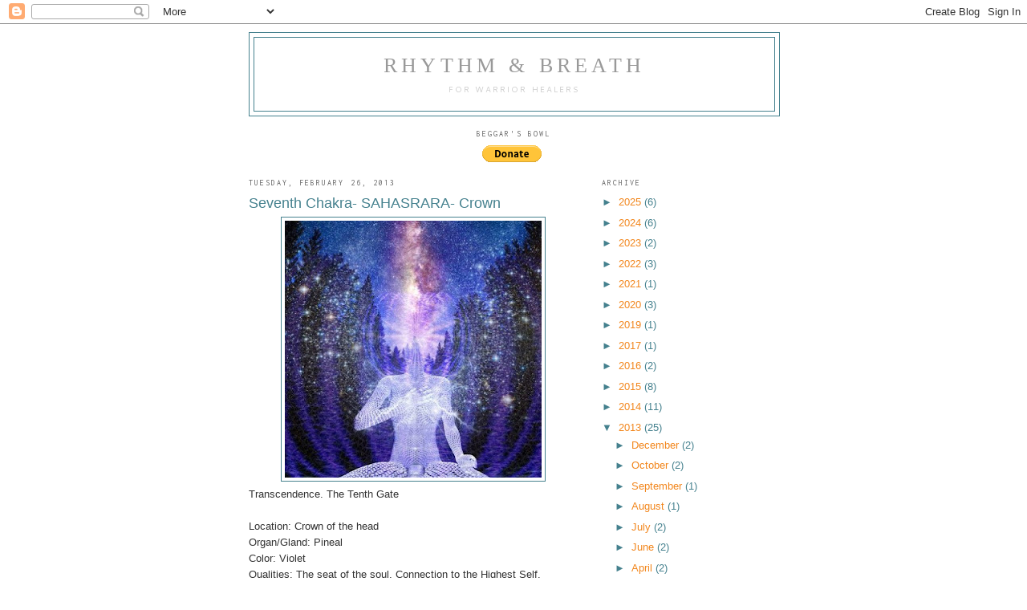

--- FILE ---
content_type: text/html; charset=UTF-8
request_url: http://www.rhythmandbreath.org/2013/02/
body_size: 16500
content:
<!DOCTYPE html>
<html dir='ltr'>
<head>
<link href='https://www.blogger.com/static/v1/widgets/2944754296-widget_css_bundle.css' rel='stylesheet' type='text/css'/>
<meta content='text/html; charset=UTF-8' http-equiv='Content-Type'/>
<meta content='blogger' name='generator'/>
<link href='http://www.rhythmandbreath.org/favicon.ico' rel='icon' type='image/x-icon'/>
<link href='http://www.rhythmandbreath.org/2013/02/' rel='canonical'/>
<link rel="alternate" type="application/atom+xml" title="RHYTHM &amp; BREATH - Atom" href="http://www.rhythmandbreath.org/feeds/posts/default" />
<link rel="alternate" type="application/rss+xml" title="RHYTHM &amp; BREATH - RSS" href="http://www.rhythmandbreath.org/feeds/posts/default?alt=rss" />
<link rel="service.post" type="application/atom+xml" title="RHYTHM &amp; BREATH - Atom" href="https://www.blogger.com/feeds/1892705497940421653/posts/default" />
<!--Can't find substitution for tag [blog.ieCssRetrofitLinks]-->
<meta content='http://www.rhythmandbreath.org/2013/02/' property='og:url'/>
<meta content='RHYTHM &amp; BREATH' property='og:title'/>
<meta content='for warrior healers' property='og:description'/>
<title>RHYTHM &amp; BREATH: February 2013</title>
<style type='text/css'>@font-face{font-family:'Cantarell';font-style:normal;font-weight:400;font-display:swap;src:url(//fonts.gstatic.com/s/cantarell/v18/B50NF7ZDq37KMUvlO015gqJrPqySLbYf.woff2)format('woff2');unicode-range:U+0100-02BA,U+02BD-02C5,U+02C7-02CC,U+02CE-02D7,U+02DD-02FF,U+0304,U+0308,U+0329,U+1D00-1DBF,U+1E00-1E9F,U+1EF2-1EFF,U+2020,U+20A0-20AB,U+20AD-20C0,U+2113,U+2C60-2C7F,U+A720-A7FF;}@font-face{font-family:'Cantarell';font-style:normal;font-weight:400;font-display:swap;src:url(//fonts.gstatic.com/s/cantarell/v18/B50NF7ZDq37KMUvlO015jKJrPqySLQ.woff2)format('woff2');unicode-range:U+0000-00FF,U+0131,U+0152-0153,U+02BB-02BC,U+02C6,U+02DA,U+02DC,U+0304,U+0308,U+0329,U+2000-206F,U+20AC,U+2122,U+2191,U+2193,U+2212,U+2215,U+FEFF,U+FFFD;}@font-face{font-family:'Inconsolata';font-style:normal;font-weight:400;font-stretch:100%;font-display:swap;src:url(//fonts.gstatic.com/s/inconsolata/v37/QldgNThLqRwH-OJ1UHjlKENVzkWGVkL3GZQmAwLYxYWI2qfdm7Lpp4U8WRL2l3WdycuJDETf.woff2)format('woff2');unicode-range:U+0102-0103,U+0110-0111,U+0128-0129,U+0168-0169,U+01A0-01A1,U+01AF-01B0,U+0300-0301,U+0303-0304,U+0308-0309,U+0323,U+0329,U+1EA0-1EF9,U+20AB;}@font-face{font-family:'Inconsolata';font-style:normal;font-weight:400;font-stretch:100%;font-display:swap;src:url(//fonts.gstatic.com/s/inconsolata/v37/QldgNThLqRwH-OJ1UHjlKENVzkWGVkL3GZQmAwLYxYWI2qfdm7Lpp4U8WRP2l3WdycuJDETf.woff2)format('woff2');unicode-range:U+0100-02BA,U+02BD-02C5,U+02C7-02CC,U+02CE-02D7,U+02DD-02FF,U+0304,U+0308,U+0329,U+1D00-1DBF,U+1E00-1E9F,U+1EF2-1EFF,U+2020,U+20A0-20AB,U+20AD-20C0,U+2113,U+2C60-2C7F,U+A720-A7FF;}@font-face{font-family:'Inconsolata';font-style:normal;font-weight:400;font-stretch:100%;font-display:swap;src:url(//fonts.gstatic.com/s/inconsolata/v37/QldgNThLqRwH-OJ1UHjlKENVzkWGVkL3GZQmAwLYxYWI2qfdm7Lpp4U8WR32l3WdycuJDA.woff2)format('woff2');unicode-range:U+0000-00FF,U+0131,U+0152-0153,U+02BB-02BC,U+02C6,U+02DA,U+02DC,U+0304,U+0308,U+0329,U+2000-206F,U+20AC,U+2122,U+2191,U+2193,U+2212,U+2215,U+FEFF,U+FFFD;}</style>
<style id='page-skin-1' type='text/css'><!--
/*
-----------------------------------------------
Blogger Template Style
Name:     Minima
Date:     26 Feb 2004
Updated by: Blogger Team
----------------------------------------------- */
/* Use this with templates/template-twocol.html */
body {
background:#ffffff;
margin:0;
color:#333333;
font:x-small Georgia Serif;
font-size/* */:/**/small;
font-size: /**/small;
text-align: center;
}
a:link {
color:#f2871e;
text-decoration:none;
}
a:visited {
color:#f2bc88;
text-decoration:none;
}
a:hover {
color:#45818e;
text-decoration:underline;
}
a img {
border-width:0;
}
/* Header
-----------------------------------------------
*/
#header-wrapper {
width:660px;
margin:0 auto 10px;
border:1px solid #45818e;
}
#header-inner {
background-position: center;
margin-left: auto;
margin-right: auto;
}
#header {
margin: 5px;
border: 1px solid #45818e;
text-align: center;
color:#999999;
}
#header h1 {
margin:5px 5px 0;
padding:15px 20px .25em;
line-height:1.2em;
text-transform:uppercase;
letter-spacing:.2em;
font: normal normal 200% Georgia, Serif;
}
#header a {
color:#999999;
text-decoration:none;
}
#header a:hover {
color:#999999;
}
#header .description {
margin:0 5px 5px;
padding:0 20px 15px;
max-width:700px;
text-transform:uppercase;
letter-spacing:.2em;
line-height: 1.4em;
font: normal normal 78% Cantarell;
color: #cccccc;
}
#header img {
margin-left: auto;
margin-right: auto;
}
/* Outer-Wrapper
----------------------------------------------- */
#outer-wrapper {
width: 660px;
margin:0 auto;
padding:10px;
text-align:left;
font: normal normal 100% Arial, Tahoma, Helvetica, FreeSans, sans-serif;
}
#main-wrapper {
width: 410px;
float: left;
word-wrap: break-word; /* fix for long text breaking sidebar float in IE */
overflow: hidden;     /* fix for long non-text content breaking IE sidebar float */
}
#sidebar-wrapper {
width: 220px;
float: right;
word-wrap: break-word; /* fix for long text breaking sidebar float in IE */
overflow: hidden;      /* fix for long non-text content breaking IE sidebar float */
}
/* Headings
----------------------------------------------- */
h2 {
margin:1.5em 0 .75em;
font:normal normal 78% Inconsolata;
line-height: 1.4em;
text-transform:uppercase;
letter-spacing:.2em;
color:#666666;
}
/* Posts
-----------------------------------------------
*/
h2.date-header {
margin:1.5em 0 .5em;
}
.post {
margin:.5em 0 1.5em;
border-bottom:1px dotted #45818e;
padding-bottom:1.5em;
}
.post h3 {
margin:.25em 0 0;
padding:0 0 4px;
font-size:140%;
font-weight:normal;
line-height:1.4em;
color:#45818e;
}
.post h3 a, .post h3 a:visited, .post h3 strong {
display:block;
text-decoration:none;
color:#45818e;
font-weight:normal;
}
.post h3 strong, .post h3 a:hover {
color:#333333;
}
.post-body {
margin:0 0 .75em;
line-height:1.6em;
}
.post-body blockquote {
line-height:1.3em;
}
.post-footer {
margin: .75em 0;
color:#666666;
text-transform:uppercase;
letter-spacing:.1em;
font: normal normal 78% Cantarell;
line-height: 1.4em;
}
.comment-link {
margin-left:.6em;
}
.post img, table.tr-caption-container {
padding:4px;
border:1px solid #45818e;
}
.tr-caption-container img {
border: none;
padding: 0;
}
.post blockquote {
margin:1em 20px;
}
.post blockquote p {
margin:.75em 0;
}
/* Comments
----------------------------------------------- */
#comments h4 {
margin:1em 0;
font-weight: bold;
line-height: 1.4em;
text-transform:uppercase;
letter-spacing:.2em;
color: #666666;
}
#comments-block {
margin:1em 0 1.5em;
line-height:1.6em;
}
#comments-block .comment-author {
margin:.5em 0;
}
#comments-block .comment-body {
margin:.25em 0 0;
}
#comments-block .comment-footer {
margin:-.25em 0 2em;
line-height: 1.4em;
text-transform:uppercase;
letter-spacing:.1em;
}
#comments-block .comment-body p {
margin:0 0 .75em;
}
.deleted-comment {
font-style:italic;
color:gray;
}
#blog-pager-newer-link {
float: left;
}
#blog-pager-older-link {
float: right;
}
#blog-pager {
text-align: center;
}
.feed-links {
clear: both;
line-height: 2.5em;
}
/* Sidebar Content
----------------------------------------------- */
.sidebar {
color: #45818e;
line-height: 1.5em;
}
.sidebar ul {
list-style:none;
margin:0 0 0;
padding:0 0 0;
}
.sidebar li {
margin:0;
padding-top:0;
padding-right:0;
padding-bottom:.25em;
padding-left:15px;
text-indent:-15px;
line-height:1.5em;
}
.sidebar .widget, .main .widget {
border-bottom:1px dotted #45818e;
margin:0 0 1.5em;
padding:0 0 1.5em;
}
.main .Blog {
border-bottom-width: 0;
}
/* Profile
----------------------------------------------- */
.profile-img {
float: left;
margin-top: 0;
margin-right: 5px;
margin-bottom: 5px;
margin-left: 0;
padding: 4px;
border: 1px solid #45818e;
}
.profile-data {
margin:0;
text-transform:uppercase;
letter-spacing:.1em;
font: normal normal 78% Cantarell;
color: #666666;
font-weight: bold;
line-height: 1.6em;
}
.profile-datablock {
margin:.5em 0 .5em;
}
.profile-textblock {
margin: 0.5em 0;
line-height: 1.6em;
}
.profile-link {
font: normal normal 78% Cantarell;
text-transform: uppercase;
letter-spacing: .1em;
}
/* Footer
----------------------------------------------- */
#footer {
width:660px;
clear:both;
margin:0 auto;
padding-top:15px;
line-height: 1.6em;
text-transform:uppercase;
letter-spacing:.1em;
text-align: center;
}

--></style>
<link href='https://www.blogger.com/dyn-css/authorization.css?targetBlogID=1892705497940421653&amp;zx=0a652298-33d0-48c3-ae83-4231ea6dc215' media='none' onload='if(media!=&#39;all&#39;)media=&#39;all&#39;' rel='stylesheet'/><noscript><link href='https://www.blogger.com/dyn-css/authorization.css?targetBlogID=1892705497940421653&amp;zx=0a652298-33d0-48c3-ae83-4231ea6dc215' rel='stylesheet'/></noscript>
<meta name='google-adsense-platform-account' content='ca-host-pub-1556223355139109'/>
<meta name='google-adsense-platform-domain' content='blogspot.com'/>

</head>
<body>
<div class='navbar section' id='navbar'><div class='widget Navbar' data-version='1' id='Navbar1'><script type="text/javascript">
    function setAttributeOnload(object, attribute, val) {
      if(window.addEventListener) {
        window.addEventListener('load',
          function(){ object[attribute] = val; }, false);
      } else {
        window.attachEvent('onload', function(){ object[attribute] = val; });
      }
    }
  </script>
<div id="navbar-iframe-container"></div>
<script type="text/javascript" src="https://apis.google.com/js/platform.js"></script>
<script type="text/javascript">
      gapi.load("gapi.iframes:gapi.iframes.style.bubble", function() {
        if (gapi.iframes && gapi.iframes.getContext) {
          gapi.iframes.getContext().openChild({
              url: 'https://www.blogger.com/navbar/1892705497940421653?origin\x3dhttp://www.rhythmandbreath.org',
              where: document.getElementById("navbar-iframe-container"),
              id: "navbar-iframe"
          });
        }
      });
    </script><script type="text/javascript">
(function() {
var script = document.createElement('script');
script.type = 'text/javascript';
script.src = '//pagead2.googlesyndication.com/pagead/js/google_top_exp.js';
var head = document.getElementsByTagName('head')[0];
if (head) {
head.appendChild(script);
}})();
</script>
</div></div>
<div id='outer-wrapper'><div id='wrap2'>
<!-- skip links for text browsers -->
<span id='skiplinks' style='display:none;'>
<a href='#main'>skip to main </a> |
      <a href='#sidebar'>skip to sidebar</a>
</span>
<div id='header-wrapper'>
<div class='header section' id='header'><div class='widget Header' data-version='1' id='Header1'>
<div id='header-inner'>
<div class='titlewrapper'>
<h1 class='title'>
<a href='http://www.rhythmandbreath.org/'>
RHYTHM &amp; BREATH
</a>
</h1>
</div>
<div class='descriptionwrapper'>
<p class='description'><span>for warrior healers</span></p>
</div>
</div>
</div></div>
</div>
<div id='content-wrapper'>
<div id='crosscol-wrapper' style='text-align:center'>
<div class='crosscol section' id='crosscol'><div class='widget HTML' data-version='1' id='HTML1'>
<h2 class='title'>Beggar's Bowl</h2>
<div class='widget-content'>
<form action="https://www.paypal.com/donate" method="post" target="_top">
<input type="hidden" name="hosted_button_id" value="VRVRKZUYK3QBA" />
<input type="image" src="https://www.paypalobjects.com/en_US/i/btn/btn_donate_SM.gif" border="0" name="submit" title="PayPal - The safer, easier way to pay online!" alt="Donate with PayPal button" />
<img alt="" border="0" src="https://www.paypal.com/en_US/i/scr/pixel.gif" width="1" height="1" />
</form>
</div>
<div class='clear'></div>
</div></div>
</div>
<div id='main-wrapper'>
<div class='main section' id='main'><div class='widget Blog' data-version='1' id='Blog1'>
<div class='blog-posts hfeed'>

          <div class="date-outer">
        
<h2 class='date-header'><span>Tuesday, February 26, 2013</span></h2>

          <div class="date-posts">
        
<div class='post-outer'>
<div class='post hentry uncustomized-post-template' itemprop='blogPost' itemscope='itemscope' itemtype='http://schema.org/BlogPosting'>
<meta content='https://blogger.googleusercontent.com/img/b/R29vZ2xl/AVvXsEjMCeGtyy0uNNX8ylYPCSEyUeeUa3lBUyNANQB2E2mhe2JkwvwjZzSv9nU9_MkJ9kV1j3I8S4kns4C3q9najALmNwr9mFSf16Ntd1MdTmLyGJ_qM9Hn4CQ8Tp8xqCfVPLUGz8HyhswJwPM/s320/521826_508160155893853_1755539446_n.jpg' itemprop='image_url'/>
<meta content='1892705497940421653' itemprop='blogId'/>
<meta content='2794823879942319303' itemprop='postId'/>
<a name='2794823879942319303'></a>
<h3 class='post-title entry-title' itemprop='name'>
<a href='http://www.rhythmandbreath.org/2013/02/seventh-chakra-sahasrara-crown.html'>Seventh Chakra- SAHASRARA- Crown</a>
</h3>
<div class='post-header'>
<div class='post-header-line-1'></div>
</div>
<div class='post-body entry-content' id='post-body-2794823879942319303' itemprop='description articleBody'>
<div dir="ltr" style="text-align: left;" trbidi="on">
<div class="separator" style="clear: both; text-align: center;">
<a href="https://blogger.googleusercontent.com/img/b/R29vZ2xl/AVvXsEjMCeGtyy0uNNX8ylYPCSEyUeeUa3lBUyNANQB2E2mhe2JkwvwjZzSv9nU9_MkJ9kV1j3I8S4kns4C3q9najALmNwr9mFSf16Ntd1MdTmLyGJ_qM9Hn4CQ8Tp8xqCfVPLUGz8HyhswJwPM/s1600/521826_508160155893853_1755539446_n.jpg" imageanchor="1" style="margin-left: 1em; margin-right: 1em;"><img border="0" height="320" src="https://blogger.googleusercontent.com/img/b/R29vZ2xl/AVvXsEjMCeGtyy0uNNX8ylYPCSEyUeeUa3lBUyNANQB2E2mhe2JkwvwjZzSv9nU9_MkJ9kV1j3I8S4kns4C3q9najALmNwr9mFSf16Ntd1MdTmLyGJ_qM9Hn4CQ8Tp8xqCfVPLUGz8HyhswJwPM/s320/521826_508160155893853_1755539446_n.jpg" width="320" /></a></div>
<span class="Apple-style-span" style="font-family: Arial, Helvetica, sans-serif;">Transcendence. The Tenth Gate</span><br />
<span class="Apple-style-span" style="font-family: Arial, Helvetica, sans-serif;"><br /></span>
<span class="Apple-style-span" style="font-family: Arial, Helvetica, sans-serif;">Location: Crown of the head</span><br />
<span class="Apple-style-span" style="font-family: Arial, Helvetica, sans-serif;">Organ/Gland: Pineal</span><br />
<span class="Apple-style-span" style="font-family: Arial, Helvetica, sans-serif;">Color: Violet</span><br />
<span class="Apple-style-span" style="font-family: Arial, Helvetica, sans-serif;">Qualities: The seat of the soul. Connection to the Highest Self. Enlightenment. Unity. Elevation. Relationship to the Unknown.</span><br />
<span class="Apple-style-span" style="font-family: Arial, Helvetica, sans-serif;">Shadow: Grief. The feeling of being separated from existence and from abundance. Fear of death.</span><br />
<span class="Apple-style-span" style="font-family: Arial, Helvetica, sans-serif;">Yoga: Sat Kriya, concentrating on the tip of the nose.</span><br />
<span class="Apple-style-span" style="font-family: Arial, Helvetica, sans-serif;"><br /></span>
<span class="Apple-style-span" style="font-family: Arial, Helvetica, sans-serif;">NOTES:</span><br />
<div style="margin-bottom: 0px; margin-left: 0px; margin-right: 0px; margin-top: 0px;">
<span class="Apple-style-span" style="font-family: Arial, Helvetica, sans-serif;"><span class="Apple-style-span" style="font-family: Arial, Helvetica, sans-serif;"><br /></span></span></div>
<div style="margin-bottom: 0px; margin-left: 0px; margin-right: 0px; margin-top: 0px;">
<span class="Apple-style-span" style="font-family: Arial, Helvetica, sans-serif;"><span class="Apple-style-span" style="font-family: Arial, Helvetica, sans-serif;">The pineal glad is associated with the Seventh Chakra, the Crown Chakra. The Seventh Chakra is associated with cosmic sound.</span></span></div>
<div style="margin-bottom: 0px; margin-left: 0px; margin-right: 0px; margin-top: 0px;">
<span class="Apple-style-span" style="font-family: Arial, Helvetica, sans-serif;"><span class="Apple-style-span" style="font-family: Arial, Helvetica, sans-serif;"><br /></span></span></div>
<div style="margin-bottom: 0px; margin-left: 0px; margin-right: 0px; margin-top: 0px;">
<span class="Apple-style-span" style="font-family: Arial, Helvetica, sans-serif;"><span class="Apple-style-span" style="font-family: Arial, Helvetica, sans-serif;">The Seventh Chakra has the key characteristic of surrender (the humility that fills you as you bow before the infinite). That is one of the reasons that so many different traditions use the act of bowing.&nbsp;</span></span></div>
<div style="margin-bottom: 0px; margin-left: 0px; margin-right: 0px; margin-top: 0px;">
<span class="Apple-style-span" style="font-family: Arial, Helvetica, sans-serif;"><span class="Apple-style-span" style="font-family: Arial, Helvetica, sans-serif;"><br /></span></span></div>
<div style="margin-bottom: 0px; margin-left: 0px; margin-right: 0px; margin-top: 0px;">
<span class="Apple-style-span" style="font-family: Arial, Helvetica, sans-serif;"><span class="Apple-style-span" style="font-family: Arial, Helvetica, sans-serif;">Remember you can be just as crazy in the astral realm as on the Earth. Just because you are dead doesnt mean you are stripped of your ego.</span></span></div>
<br />
<span class="Apple-style-span" style="font-family: Arial, Helvetica, sans-serif;"><br /></span>
<br />
<div style="text-align: center;">
<span class="Apple-style-span" style="font-family: Arial, Helvetica, sans-serif;"><a href="http://www.youtube.com/watch?v=-zPiKFh8OXg&amp;list=UUOywhAdNeuDxyVMLOZRwNHA&amp;index=3" target="_blank">Kriya for the Seventh Chakra</a></span></div>
<span class="Apple-style-span" style="font-family: Arial, Helvetica, sans-serif;"><br /></span>
<span class="Apple-style-span" style="font-family: Arial, Helvetica, sans-serif;"><br /></span></div>
<div style='clear: both;'></div>
</div>
<div class='post-footer'>
<div class='post-footer-line post-footer-line-1'>
<span class='post-author vcard'>
Posted by
<span class='fn' itemprop='author' itemscope='itemscope' itemtype='http://schema.org/Person'>
<meta content='https://www.blogger.com/profile/09273455493412705161' itemprop='url'/>
<a class='g-profile' href='https://www.blogger.com/profile/09273455493412705161' rel='author' title='author profile'>
<span itemprop='name'>Luzemma </span>
</a>
</span>
</span>
<span class='post-timestamp'>
at
<meta content='http://www.rhythmandbreath.org/2013/02/seventh-chakra-sahasrara-crown.html' itemprop='url'/>
<a class='timestamp-link' href='http://www.rhythmandbreath.org/2013/02/seventh-chakra-sahasrara-crown.html' rel='bookmark' title='permanent link'><abbr class='published' itemprop='datePublished' title='2013-02-26T04:27:00-08:00'>4:27&#8239;AM</abbr></a>
</span>
<span class='post-comment-link'>
<a class='comment-link' href='http://www.rhythmandbreath.org/2013/02/seventh-chakra-sahasrara-crown.html#comment-form' onclick=''>
No comments:
  </a>
</span>
<span class='post-icons'>
<span class='item-control blog-admin pid-2272727'>
<a href='https://www.blogger.com/post-edit.g?blogID=1892705497940421653&postID=2794823879942319303&from=pencil' title='Edit Post'>
<img alt='' class='icon-action' height='18' src='https://resources.blogblog.com/img/icon18_edit_allbkg.gif' width='18'/>
</a>
</span>
</span>
<div class='post-share-buttons goog-inline-block'>
<a class='goog-inline-block share-button sb-email' href='https://www.blogger.com/share-post.g?blogID=1892705497940421653&postID=2794823879942319303&target=email' target='_blank' title='Email This'><span class='share-button-link-text'>Email This</span></a><a class='goog-inline-block share-button sb-blog' href='https://www.blogger.com/share-post.g?blogID=1892705497940421653&postID=2794823879942319303&target=blog' onclick='window.open(this.href, "_blank", "height=270,width=475"); return false;' target='_blank' title='BlogThis!'><span class='share-button-link-text'>BlogThis!</span></a><a class='goog-inline-block share-button sb-twitter' href='https://www.blogger.com/share-post.g?blogID=1892705497940421653&postID=2794823879942319303&target=twitter' target='_blank' title='Share to X'><span class='share-button-link-text'>Share to X</span></a><a class='goog-inline-block share-button sb-facebook' href='https://www.blogger.com/share-post.g?blogID=1892705497940421653&postID=2794823879942319303&target=facebook' onclick='window.open(this.href, "_blank", "height=430,width=640"); return false;' target='_blank' title='Share to Facebook'><span class='share-button-link-text'>Share to Facebook</span></a><a class='goog-inline-block share-button sb-pinterest' href='https://www.blogger.com/share-post.g?blogID=1892705497940421653&postID=2794823879942319303&target=pinterest' target='_blank' title='Share to Pinterest'><span class='share-button-link-text'>Share to Pinterest</span></a>
</div>
</div>
<div class='post-footer-line post-footer-line-2'>
<span class='post-labels'>
Labels:
<a href='http://www.rhythmandbreath.org/search/label/Chakra%20Balance' rel='tag'>Chakra Balance</a>,
<a href='http://www.rhythmandbreath.org/search/label/donation%20based%20kundalini%20yoga' rel='tag'>donation based kundalini yoga</a>,
<a href='http://www.rhythmandbreath.org/search/label/Jamila%20R' rel='tag'>Jamila R</a>,
<a href='http://www.rhythmandbreath.org/search/label/Kundalini%20Yoga%20and%20Meditation%20as%20taught%20by%20Yogi%20Bhajan' rel='tag'>Kundalini Yoga and Meditation as taught by Yogi Bhajan</a>,
<a href='http://www.rhythmandbreath.org/search/label/luz' rel='tag'>luz</a>,
<a href='http://www.rhythmandbreath.org/search/label/Luz%20Emma%20Canas%20Madrigal' rel='tag'>Luz Emma Canas Madrigal</a>,
<a href='http://www.rhythmandbreath.org/search/label/rhythm%20and%20breath' rel='tag'>rhythm and breath</a>,
<a href='http://www.rhythmandbreath.org/search/label/Sat%20Kriya' rel='tag'>Sat Kriya</a>,
<a href='http://www.rhythmandbreath.org/search/label/Seventh%20Chakra' rel='tag'>Seventh Chakra</a>
</span>
</div>
<div class='post-footer-line post-footer-line-3'>
<span class='post-location'>
</span>
</div>
</div>
</div>
</div>

          </div></div>
        

          <div class="date-outer">
        
<h2 class='date-header'><span>Sunday, February 24, 2013</span></h2>

          <div class="date-posts">
        
<div class='post-outer'>
<div class='post hentry uncustomized-post-template' itemprop='blogPost' itemscope='itemscope' itemtype='http://schema.org/BlogPosting'>
<meta content='https://blogger.googleusercontent.com/img/b/R29vZ2xl/AVvXsEjNpSsZRtFqlL2v_rJGDgCOZ1V_ysB10huOHDy7lFzbOP8oVSVtosmHroVwa-PDbV_-PiijuGdXAhL3lTLyN__wlyCd-w_wlBQ4sXS3qWPf9pI8ju7jVnE5Es1Kiy2mqeneAm_xz0xUuwg/s320/IMG_2024.JPG' itemprop='image_url'/>
<meta content='1892705497940421653' itemprop='blogId'/>
<meta content='7487344126887448072' itemprop='postId'/>
<a name='7487344126887448072'></a>
<h3 class='post-title entry-title' itemprop='name'>
<a href='http://www.rhythmandbreath.org/2013/02/abundance-meditation-with-orange.html'>Abundance Meditation with Orange</a>
</h3>
<div class='post-header'>
<div class='post-header-line-1'></div>
</div>
<div class='post-body entry-content' id='post-body-7487344126887448072' itemprop='description articleBody'>
<div dir="ltr" style="text-align: left;" trbidi="on">
<span class="Apple-style-span" style="font-family: Arial, Helvetica, sans-serif;">Greetings Rhythm &amp; Breath Yogis!</span><br />
<div>
<span class="Apple-style-span" style="font-family: Arial, Helvetica, sans-serif;"><br /></span></div>
<div>
<span class="Apple-style-span" style="font-family: Arial, Helvetica, sans-serif;">What better way to celebrate the full moon than with a meditation for abundance! This meditation is comprised of three parts. You are going to need an orange/tangerine for the second part. So go ahead and get that orange...I will be waiting right here. </span></div>
<div>
<span class="Apple-style-span" style="font-family: Arial, Helvetica, sans-serif;"><br /></span></div>
<div>
<span class="Apple-style-span" style="font-family: Arial, Helvetica, sans-serif;">Begin by sitting in easy pose, with your legs crossed, or if this is painful, you may prop your knees up with pillows or sit in a chair. You are going to rub your hands together (stimulating the 72 thousand meridians in your hands connected to your brain) and bring them into prayer pose right in front of your sternum.&nbsp;</span><br />
<div class="separator" style="clear: both; text-align: center;">
<a href="https://blogger.googleusercontent.com/img/b/R29vZ2xl/AVvXsEjNpSsZRtFqlL2v_rJGDgCOZ1V_ysB10huOHDy7lFzbOP8oVSVtosmHroVwa-PDbV_-PiijuGdXAhL3lTLyN__wlyCd-w_wlBQ4sXS3qWPf9pI8ju7jVnE5Es1Kiy2mqeneAm_xz0xUuwg/s1600/IMG_2024.JPG" imageanchor="1" style="margin-left: 1em; margin-right: 1em;"><img border="0" height="240" src="https://blogger.googleusercontent.com/img/b/R29vZ2xl/AVvXsEjNpSsZRtFqlL2v_rJGDgCOZ1V_ysB10huOHDy7lFzbOP8oVSVtosmHroVwa-PDbV_-PiijuGdXAhL3lTLyN__wlyCd-w_wlBQ4sXS3qWPf9pI8ju7jVnE5Es1Kiy2mqeneAm_xz0xUuwg/s320/IMG_2024.JPG" width="320" /></a></div>
&nbsp;<span class="Apple-style-span" style="font-family: Arial, Helvetica, sans-serif;">We begin every session with the&nbsp;</span><span class="Apple-style-span" style="font-family: Arial, Helvetica, sans-serif;">ADI MANTRA which is chanted on two breaths 3xs.&nbsp;</span><span class="Apple-style-span" style="font-family: Arial, Helvetica, sans-serif;">Remember chanting is NOT singing...it is incantation for the purpose of entering into trance states. It is mono tone, droning and soothing. Think of it as a heart beat but it's your own...not your mamas. Isnt that beautiful? All a part of our re-parenting our selves!</span></div>
<div>
<span class="Apple-style-span" style="font-family: Arial, Helvetica, sans-serif;"><br /></span></div>
<div>
<span class="Apple-style-span" style="font-family: Arial, Helvetica, sans-serif;">Click here to listen.&nbsp;</span></div>
<div>
<span class="Apple-style-span" style="font-family: Arial, Helvetica, sans-serif;"><br /></span></div>
<div>
<span class="Apple-style-span" style="font-family: Arial, Helvetica, sans-serif;"><a href="https://soundcloud.com/rhythmandbreath/ong-na-mo" target="_blank">Adi Mantra</a></span></div>
<div>
<span class="Apple-style-span" style="font-family: Arial, Helvetica, sans-serif;"><br /></span></div>
<div>
<span class="Apple-style-span" style="font-family: Arial, Helvetica, sans-serif;">ONG NA MO GURU DEV NA MO</span></div>
<div>
<span class="Apple-style-span" style="font-family: Arial, Helvetica, sans-serif;"><br /></span></div>
<div>
<span class="Apple-style-span" style="font-family: Arial, Helvetica, sans-serif;">Which means, "I bow to the Divine Teacher within."</span></div>
<div>
<span class="Apple-style-span" style="font-family: Arial, Helvetica, sans-serif;"><br /></span></div>
<div>
<span class="Apple-style-span" style="font-family: Arial, Helvetica, sans-serif;">PART ONE:</span></div>
<div>
<span class="Apple-style-span" style="font-family: Arial, Helvetica, sans-serif;"><br /></span></div>
<div>
<span class="Apple-style-span" style="font-family: Arial, Helvetica, sans-serif;">Make a fist with the left hand and the right hand wrapped around the left hand hugging the fist. Place the mudra 7 inches in front of your heart center with the palms facing down. Breathe long and deep for 17 minutes. Focus on your third-eye.</span><br />
<div class="separator" style="clear: both; text-align: center;">
<a href="https://blogger.googleusercontent.com/img/b/R29vZ2xl/AVvXsEjhljiI9neNoBrmtrQpjvTtPyX0ezHmgzNy6Lw8dfG_wrNXmAwcRPyUfS-I7u_Sw36Ul4ubAO2la6b5Pk51OPXP1NQSuqLO5ca3ZkYbFgHszG8BKoUwyVnJ7-A5BT10fZJmdYqMr658zwY/s1600/IMG_2028.JPG" imageanchor="1" style="margin-left: 1em; margin-right: 1em;"><img border="0" height="240" src="https://blogger.googleusercontent.com/img/b/R29vZ2xl/AVvXsEjhljiI9neNoBrmtrQpjvTtPyX0ezHmgzNy6Lw8dfG_wrNXmAwcRPyUfS-I7u_Sw36Ul4ubAO2la6b5Pk51OPXP1NQSuqLO5ca3ZkYbFgHszG8BKoUwyVnJ7-A5BT10fZJmdYqMr658zwY/s320/IMG_2028.JPG" width="320" /></a></div>
<span class="Apple-style-span" style="font-family: Arial, Helvetica, sans-serif;">PART TWO:</span></div>
<div>
<span class="Apple-style-span" style="font-family: Arial, Helvetica, sans-serif;">Take your orange in the left hand with the right hand wrapped around the left hand holding the orange. Palms facing down right in front of the heart center like in part one. Breathe long and deep for 7 minutes. As you sit...Imagine the orange being a symbol for abundance and visualize all that entails for you.</span><br />
<div class="separator" style="clear: both; text-align: center;">
<a href="https://blogger.googleusercontent.com/img/b/R29vZ2xl/AVvXsEjHy7lYcBUcEgWwMlzoeYnUBT849_ZHqhBmA80yle9vn-XZCXFjUnyFk_7L3iEfeCLdCxz-Oo-5mkOiBE_GUBJoF-bJucbotQXCv9RfZ6JgHnyV4ZgUOXQBVc6YYg2z-h5GeRU8PiLFL_Y/s1600/IMG_2029.JPG" imageanchor="1" style="margin-left: 1em; margin-right: 1em;"><img border="0" height="240" src="https://blogger.googleusercontent.com/img/b/R29vZ2xl/AVvXsEjHy7lYcBUcEgWwMlzoeYnUBT849_ZHqhBmA80yle9vn-XZCXFjUnyFk_7L3iEfeCLdCxz-Oo-5mkOiBE_GUBJoF-bJucbotQXCv9RfZ6JgHnyV4ZgUOXQBVc6YYg2z-h5GeRU8PiLFL_Y/s320/IMG_2029.JPG" width="320" /></a></div>
<span class="Apple-style-span" style="font-family: Arial, Helvetica, sans-serif;">&nbsp;PART THREE:</span></div>
<div>
<span class="Apple-style-span" style="font-family: Arial, Helvetica, sans-serif;">Peel the orange and eat the orange. Take your time and thoroughly taste and embody the essence of prosperity as you chew.</span><br />
<div class="separator" style="clear: both; text-align: center;">
<a href="https://blogger.googleusercontent.com/img/b/R29vZ2xl/AVvXsEgyzSGvxfIe4aHg_F5E3JvuwFK2CBXZYrZAvg1StDHw2vYFDrnOi0DCKWrMFU6xyGT6jcfApK0iBkZNPYrHW-rB4jMQt3_44MI9AnWYO9n0ld1hQYdYK3ICJKWPUT57GmaUPRmQ_oxU0Dg/s1600/IMG_2030.JPG" imageanchor="1" style="margin-left: 1em; margin-right: 1em;"><img border="0" height="240" src="https://blogger.googleusercontent.com/img/b/R29vZ2xl/AVvXsEgyzSGvxfIe4aHg_F5E3JvuwFK2CBXZYrZAvg1StDHw2vYFDrnOi0DCKWrMFU6xyGT6jcfApK0iBkZNPYrHW-rB4jMQt3_44MI9AnWYO9n0ld1hQYdYK3ICJKWPUT57GmaUPRmQ_oxU0Dg/s320/IMG_2030.JPG" width="320" /></a></div>
<span class="Apple-style-span" style="font-family: Arial, Helvetica, sans-serif;">&nbsp;TO CLOSE:</span><br />
<span class="Apple-style-span" style="font-family: Arial, Helvetica, sans-serif;">Finish your session, bring your hands into Gyan Mudra (index fingers pressed against your thumbs or prayer pose) and recite the WARRIOR HEALERS AFFIRMATIONS:</span><br />
<span class="Apple-style-span" style="font-family: Arial, Helvetica, sans-serif;"><br /></span><span style="font-family: Arial, Helvetica, sans-serif;">Click </span><span class="Apple-style-span" style="font-family: Arial, Helvetica, sans-serif;">here for details:</span><br />
<span class="Apple-style-span" style="font-family: Arial, Helvetica, sans-serif;"><br /></span>
<span class="Apple-style-span" style="font-family: Arial, Helvetica, sans-serif;"><a href="http://www.rhythmandbreath.org/2009/10/spiritual-warriors-daily-affirmation.html" target="_blank">WARRIOR HEALERS AFFIRMATIONS</a></span><br />
<br />
<span class="Apple-style-span" style="font-family: Arial, Helvetica, sans-serif;">Rub your hands together and bring them into prayer pose and chant LONG SAT NAMS 3xs on one breath. Sat Nam means "Truth is my Identity."&nbsp;</span><br />
<br />
<span class="Apple-style-span" style="font-family: Arial, Helvetica, sans-serif;">Bring your hands to your forehead and seal the work into your frontal lobe by bringing your hands and head to the floor in front of you.</span></div>
<div>
<span class="Apple-style-span" style="font-family: Arial, Helvetica, sans-serif;"><br /></span></div>
<div>
<span class="Apple-style-span" style="font-family: Arial, Helvetica, sans-serif;">"Feel yourself holding your abundance. The hand is your spirit. It is not your hand you are holding: it is Jupiter, Saturn, Sun and Mercury. The best thing is to know what you have. Sometimes we dont have the power to concentrate and we miss the opportunity. Elementary abundance is in your hand. Your hand will hold it...the breath of life...the breathing prana will be the longest and maximum you will concentrate. That is all that is needed."</span></div>
<div>
<span class="Apple-style-span" style="font-family: Arial, Helvetica, sans-serif;"><br /></span></div>
<div>
<span class="Apple-style-span" style="font-family: Arial, Helvetica, sans-serif;">Well, Amen to that!</span></div>
<div>
<span class="Apple-style-span" style="font-family: Arial, Helvetica, sans-serif;"><br /></span></div>
<div>
<span class="Apple-style-span" style="font-family: Arial, Helvetica, sans-serif;">Hope you are feeling abundant and satiated after this meditation!</span><br />
<span class="Apple-style-span" style="font-family: Arial, Helvetica, sans-serif;"><br /></span>
<span class="Apple-style-span" style="font-family: Arial, Helvetica, sans-serif;">Dont forget to drop a lil sumthin in the beggars bowl at the top of the blog page if you benefit in any way from Rhythm &amp; Breath. All heart donations go to the research of mystic tools, production of meditation videos, blog maintenance, dissemination of information on Kundalini Yoga &amp; Meditation, and therapeutic processing of the Kundalini rising. Any help you can give is certainly appreciated...I humbly thank you in advance.&nbsp;</span></div>
<div>
<span class="Apple-style-span" style="font-family: Arial, Helvetica, sans-serif;"><br /></span></div>
<div>
<span class="Apple-style-span" style="font-family: Arial, Helvetica, sans-serif;">Until next time be-loveds!</span><br />
<span class="Apple-style-span" style="font-family: Arial, Helvetica, sans-serif;"><br /></span>
<span class="Apple-style-span" style="font-family: Arial, Helvetica, sans-serif;">Peace/shalom/salaam y'all!</span><br />
<span class="Apple-style-span" style="font-family: Arial, Helvetica, sans-serif;"><br /></span></div>
<div>
<span class="Apple-style-span" style="font-family: Arial, Helvetica, sans-serif;">Jamila R. aka Mama Luz ;)</span></div>
<div>
<span class="Apple-style-span" style="font-family: Arial, Helvetica, sans-serif;"><br /></span></div>
<div>
<span class="Apple-style-span" style="font-family: Arial, Helvetica, sans-serif;"><br /></span></div>
<div>
<span class="Apple-style-span" style="font-family: Arial, Helvetica, sans-serif;"><br /></span></div>
</div>
<div style='clear: both;'></div>
</div>
<div class='post-footer'>
<div class='post-footer-line post-footer-line-1'>
<span class='post-author vcard'>
Posted by
<span class='fn' itemprop='author' itemscope='itemscope' itemtype='http://schema.org/Person'>
<meta content='https://www.blogger.com/profile/09273455493412705161' itemprop='url'/>
<a class='g-profile' href='https://www.blogger.com/profile/09273455493412705161' rel='author' title='author profile'>
<span itemprop='name'>Luzemma </span>
</a>
</span>
</span>
<span class='post-timestamp'>
at
<meta content='http://www.rhythmandbreath.org/2013/02/abundance-meditation-with-orange.html' itemprop='url'/>
<a class='timestamp-link' href='http://www.rhythmandbreath.org/2013/02/abundance-meditation-with-orange.html' rel='bookmark' title='permanent link'><abbr class='published' itemprop='datePublished' title='2013-02-24T08:43:00-08:00'>8:43&#8239;AM</abbr></a>
</span>
<span class='post-comment-link'>
<a class='comment-link' href='http://www.rhythmandbreath.org/2013/02/abundance-meditation-with-orange.html#comment-form' onclick=''>
No comments:
  </a>
</span>
<span class='post-icons'>
<span class='item-control blog-admin pid-2272727'>
<a href='https://www.blogger.com/post-edit.g?blogID=1892705497940421653&postID=7487344126887448072&from=pencil' title='Edit Post'>
<img alt='' class='icon-action' height='18' src='https://resources.blogblog.com/img/icon18_edit_allbkg.gif' width='18'/>
</a>
</span>
</span>
<div class='post-share-buttons goog-inline-block'>
<a class='goog-inline-block share-button sb-email' href='https://www.blogger.com/share-post.g?blogID=1892705497940421653&postID=7487344126887448072&target=email' target='_blank' title='Email This'><span class='share-button-link-text'>Email This</span></a><a class='goog-inline-block share-button sb-blog' href='https://www.blogger.com/share-post.g?blogID=1892705497940421653&postID=7487344126887448072&target=blog' onclick='window.open(this.href, "_blank", "height=270,width=475"); return false;' target='_blank' title='BlogThis!'><span class='share-button-link-text'>BlogThis!</span></a><a class='goog-inline-block share-button sb-twitter' href='https://www.blogger.com/share-post.g?blogID=1892705497940421653&postID=7487344126887448072&target=twitter' target='_blank' title='Share to X'><span class='share-button-link-text'>Share to X</span></a><a class='goog-inline-block share-button sb-facebook' href='https://www.blogger.com/share-post.g?blogID=1892705497940421653&postID=7487344126887448072&target=facebook' onclick='window.open(this.href, "_blank", "height=430,width=640"); return false;' target='_blank' title='Share to Facebook'><span class='share-button-link-text'>Share to Facebook</span></a><a class='goog-inline-block share-button sb-pinterest' href='https://www.blogger.com/share-post.g?blogID=1892705497940421653&postID=7487344126887448072&target=pinterest' target='_blank' title='Share to Pinterest'><span class='share-button-link-text'>Share to Pinterest</span></a>
</div>
</div>
<div class='post-footer-line post-footer-line-2'>
<span class='post-labels'>
Labels:
<a href='http://www.rhythmandbreath.org/search/label/abundance' rel='tag'>abundance</a>,
<a href='http://www.rhythmandbreath.org/search/label/donation%20based%20kundalini%20yoga' rel='tag'>donation based kundalini yoga</a>,
<a href='http://www.rhythmandbreath.org/search/label/Jamila%20R' rel='tag'>Jamila R</a>,
<a href='http://www.rhythmandbreath.org/search/label/luz' rel='tag'>luz</a>,
<a href='http://www.rhythmandbreath.org/search/label/meditation%20with%20fruit' rel='tag'>meditation with fruit</a>,
<a href='http://www.rhythmandbreath.org/search/label/prana' rel='tag'>prana</a>,
<a href='http://www.rhythmandbreath.org/search/label/pranayam' rel='tag'>pranayam</a>,
<a href='http://www.rhythmandbreath.org/search/label/prosperity%20meditation' rel='tag'>prosperity meditation</a>,
<a href='http://www.rhythmandbreath.org/search/label/rhythm%20and%20breath' rel='tag'>rhythm and breath</a>,
<a href='http://www.rhythmandbreath.org/search/label/Yogi%20Bhajan' rel='tag'>Yogi Bhajan</a>
</span>
</div>
<div class='post-footer-line post-footer-line-3'>
<span class='post-location'>
</span>
</div>
</div>
</div>
</div>

          </div></div>
        

          <div class="date-outer">
        
<h2 class='date-header'><span>Friday, February 15, 2013</span></h2>

          <div class="date-posts">
        
<div class='post-outer'>
<div class='post hentry uncustomized-post-template' itemprop='blogPost' itemscope='itemscope' itemtype='http://schema.org/BlogPosting'>
<meta content='https://blogger.googleusercontent.com/img/b/R29vZ2xl/AVvXsEi2UpWwwChYwFQwW06JVq_F1FgIDw1svPoxpfXUyMMjuFQyOszC-Xhs-YrBDRuzwp2NaxNg1dk8A4fqOmxTXIJnnsbkYTo6ozOgTU0kUK3uf_6vOUk86jxe_vJ8kD0Tv75jDqGcGxZubNY/s320/76565_425860677476005_2084823347_n.jpg' itemprop='image_url'/>
<meta content='1892705497940421653' itemprop='blogId'/>
<meta content='2198294698920906984' itemprop='postId'/>
<a name='2198294698920906984'></a>
<h3 class='post-title entry-title' itemprop='name'>
<a href='http://www.rhythmandbreath.org/2013/02/fifth-chakra-vishudda.html'>FIFTH CHAKRA-VISHUDDA</a>
</h3>
<div class='post-header'>
<div class='post-header-line-1'></div>
</div>
<div class='post-body entry-content' id='post-body-2198294698920906984' itemprop='description articleBody'>
<div dir="ltr" style="text-align: left;" trbidi="on">
<div class="separator" style="clear: both; text-align: center;">
<a href="https://blogger.googleusercontent.com/img/b/R29vZ2xl/AVvXsEi2UpWwwChYwFQwW06JVq_F1FgIDw1svPoxpfXUyMMjuFQyOszC-Xhs-YrBDRuzwp2NaxNg1dk8A4fqOmxTXIJnnsbkYTo6ozOgTU0kUK3uf_6vOUk86jxe_vJ8kD0Tv75jDqGcGxZubNY/s1600/76565_425860677476005_2084823347_n.jpg" imageanchor="1" style="margin-left: 1em; margin-right: 1em;"><img border="0" height="320" src="https://blogger.googleusercontent.com/img/b/R29vZ2xl/AVvXsEi2UpWwwChYwFQwW06JVq_F1FgIDw1svPoxpfXUyMMjuFQyOszC-Xhs-YrBDRuzwp2NaxNg1dk8A4fqOmxTXIJnnsbkYTo6ozOgTU0kUK3uf_6vOUk86jxe_vJ8kD0Tv75jDqGcGxZubNY/s320/76565_425860677476005_2084823347_n.jpg" width="240" /></a></div>
<span class="Apple-style-span" style="color: #333333;"></span><br />
<div style="line-height: 1.5em; margin-bottom: 1em; margin-left: 0px; margin-right: 0px; margin-top: 0px; padding-bottom: 0px; padding-left: 0px; padding-right: 0px; padding-top: 0px;">
<span class="Apple-style-span" style="font-family: Arial, Helvetica, sans-serif;">The throat chakra, the fifth chakra, referred to as Vishudda in Sanskrit is located in the center of the throat. Just as with the other chakras, the energy flows out of the front of the body and out of the back as well, so a vortex is formed under the chin and a smaller one at the back of the neck.</span></div>
<div id="chitikaSelectBeacon709" style="float: left;">
</div>
<div style="line-height: 1.5em; margin-bottom: 1em; margin-left: 0px; margin-right: 0px; margin-top: 0px; padding-bottom: 0px; padding-left: 0px; padding-right: 0px; padding-top: 0px;">
<span class="Apple-style-span" style="font-family: Arial, Helvetica, sans-serif;">This chakra is connected with all forms of expression, communication and speech. The throat chakra helps is with ones ability to communicate with that which is inside yourself and will help all communications with others to be harmonious. It can also help you be more creative in general but especially with your words.</span></div>
<div style="line-height: 1.5em; margin-bottom: 1em; margin-left: 0px; margin-right: 0px; margin-top: 0px; padding-bottom: 0px; padding-left: 0px; padding-right: 0px; padding-top: 0px;">
<span class="Apple-style-span" style="font-family: Arial, Helvetica, sans-serif;">WHEN IMBALANCED</span></div>
<span class="Apple-style-span" style="color: #333333; font-family: Arial, Helvetica, sans-serif; line-height: 24px;">With this chakra blocked however the psychological aspects include obsession, repression of speech, not saying what you need to say, creative blocks and a general inability to express yourself.</span><br />
<span class="Apple-style-span" style="color: #333333; font-family: Arial, Helvetica, sans-serif; line-height: 24px;"><br /></span>
<span class="Apple-style-span" style="color: #333333;"></span><span class="Apple-style-span" style="color: #333333; font-family: Arial, Helvetica, sans-serif; line-height: 24px;">COLOR&nbsp;</span><br />
<span class="Apple-style-span" style="color: #333333; font-family: Arial, Helvetica, sans-serif; line-height: 24px;">Turquoise</span><br />
<span class="Apple-style-span" style="color: #333333; font-family: Arial, Helvetica, sans-serif; line-height: 24px;"><br /></span>
<span class="Apple-style-span" style="color: #333333; font-family: Arial, Helvetica, sans-serif; line-height: 24px;">ELEMENT</span><br />
<span class="Apple-style-span" style="color: #333333; font-family: Arial, Helvetica, sans-serif; line-height: 24px;">Ether</span><br />
<div style="color: #333333; line-height: 1.5em; margin-bottom: 1em; margin-left: 0px; margin-right: 0px; margin-top: 0px; padding-bottom: 0px; padding-left: 0px; padding-right: 0px; padding-top: 0px; text-align: center;">
<span class="Apple-style-span" style="font-family: Arial, Helvetica, sans-serif;"><a href="http://www.youtube.com/watch?v=zBD40-CdB2M&amp;list=UUOywhAdNeuDxyVMLOZRwNHA" target="_blank"><br />KUDALINI YOGA KRIYA TO BALANCE THROAT CHAKRA</a></span></div>
<span class="Apple-style-span" style="color: #333333;"><br /></span></div>
<div style='clear: both;'></div>
</div>
<div class='post-footer'>
<div class='post-footer-line post-footer-line-1'>
<span class='post-author vcard'>
Posted by
<span class='fn' itemprop='author' itemscope='itemscope' itemtype='http://schema.org/Person'>
<meta content='https://www.blogger.com/profile/09273455493412705161' itemprop='url'/>
<a class='g-profile' href='https://www.blogger.com/profile/09273455493412705161' rel='author' title='author profile'>
<span itemprop='name'>Luzemma </span>
</a>
</span>
</span>
<span class='post-timestamp'>
at
<meta content='http://www.rhythmandbreath.org/2013/02/fifth-chakra-vishudda.html' itemprop='url'/>
<a class='timestamp-link' href='http://www.rhythmandbreath.org/2013/02/fifth-chakra-vishudda.html' rel='bookmark' title='permanent link'><abbr class='published' itemprop='datePublished' title='2013-02-15T05:12:00-08:00'>5:12&#8239;AM</abbr></a>
</span>
<span class='post-comment-link'>
<a class='comment-link' href='http://www.rhythmandbreath.org/2013/02/fifth-chakra-vishudda.html#comment-form' onclick=''>
No comments:
  </a>
</span>
<span class='post-icons'>
<span class='item-control blog-admin pid-2272727'>
<a href='https://www.blogger.com/post-edit.g?blogID=1892705497940421653&postID=2198294698920906984&from=pencil' title='Edit Post'>
<img alt='' class='icon-action' height='18' src='https://resources.blogblog.com/img/icon18_edit_allbkg.gif' width='18'/>
</a>
</span>
</span>
<div class='post-share-buttons goog-inline-block'>
<a class='goog-inline-block share-button sb-email' href='https://www.blogger.com/share-post.g?blogID=1892705497940421653&postID=2198294698920906984&target=email' target='_blank' title='Email This'><span class='share-button-link-text'>Email This</span></a><a class='goog-inline-block share-button sb-blog' href='https://www.blogger.com/share-post.g?blogID=1892705497940421653&postID=2198294698920906984&target=blog' onclick='window.open(this.href, "_blank", "height=270,width=475"); return false;' target='_blank' title='BlogThis!'><span class='share-button-link-text'>BlogThis!</span></a><a class='goog-inline-block share-button sb-twitter' href='https://www.blogger.com/share-post.g?blogID=1892705497940421653&postID=2198294698920906984&target=twitter' target='_blank' title='Share to X'><span class='share-button-link-text'>Share to X</span></a><a class='goog-inline-block share-button sb-facebook' href='https://www.blogger.com/share-post.g?blogID=1892705497940421653&postID=2198294698920906984&target=facebook' onclick='window.open(this.href, "_blank", "height=430,width=640"); return false;' target='_blank' title='Share to Facebook'><span class='share-button-link-text'>Share to Facebook</span></a><a class='goog-inline-block share-button sb-pinterest' href='https://www.blogger.com/share-post.g?blogID=1892705497940421653&postID=2198294698920906984&target=pinterest' target='_blank' title='Share to Pinterest'><span class='share-button-link-text'>Share to Pinterest</span></a>
</div>
</div>
<div class='post-footer-line post-footer-line-2'>
<span class='post-labels'>
Labels:
<a href='http://www.rhythmandbreath.org/search/label/40%20Day%20Chakra%20Balance' rel='tag'>40 Day Chakra Balance</a>,
<a href='http://www.rhythmandbreath.org/search/label/Fifth%20Chakra' rel='tag'>Fifth Chakra</a>,
<a href='http://www.rhythmandbreath.org/search/label/Kundalini%20Yoga%20and%20Meditation' rel='tag'>Kundalini Yoga and Meditation</a>,
<a href='http://www.rhythmandbreath.org/search/label/luz' rel='tag'>luz</a>,
<a href='http://www.rhythmandbreath.org/search/label/Luz%20Emma%20Canas%20Madrigal' rel='tag'>Luz Emma Canas Madrigal</a>,
<a href='http://www.rhythmandbreath.org/search/label/rhythm%20and%20breath' rel='tag'>rhythm and breath</a>,
<a href='http://www.rhythmandbreath.org/search/label/Throat%20Chakra' rel='tag'>Throat Chakra</a>
</span>
</div>
<div class='post-footer-line post-footer-line-3'>
<span class='post-location'>
</span>
</div>
</div>
</div>
</div>

          </div></div>
        

          <div class="date-outer">
        
<h2 class='date-header'><span>Wednesday, February 13, 2013</span></h2>

          <div class="date-posts">
        
<div class='post-outer'>
<div class='post hentry uncustomized-post-template' itemprop='blogPost' itemscope='itemscope' itemtype='http://schema.org/BlogPosting'>
<meta content='https://blogger.googleusercontent.com/img/b/R29vZ2xl/AVvXsEh8MuPkTIRyhjCmTDdyBtquruArvqWpkGKkcOwV5RQ45GhDqjyj3xnrCGi-LzvIoRKwgRJlyEjaJPLosMlygTayVNUa4nojyhPixlC5MWDtm4u-dG_fFbMS3y_6q3LFCrCnf5McAexdwHI/s320/card_chakra2.jpg' itemprop='image_url'/>
<meta content='1892705497940421653' itemprop='blogId'/>
<meta content='4859555159498343861' itemprop='postId'/>
<a name='4859555159498343861'></a>
<h3 class='post-title entry-title' itemprop='name'>
<a href='http://www.rhythmandbreath.org/2013/02/second-chakra-svadhisthana.html'>SECOND CHAKRA-SVADHISTHANA</a>
</h3>
<div class='post-header'>
<div class='post-header-line-1'></div>
</div>
<div class='post-body entry-content' id='post-body-4859555159498343861' itemprop='description articleBody'>
<div dir="ltr" style="text-align: left;" trbidi="on">
<div class="separator" style="clear: both; text-align: center;">
<a href="https://blogger.googleusercontent.com/img/b/R29vZ2xl/AVvXsEh8MuPkTIRyhjCmTDdyBtquruArvqWpkGKkcOwV5RQ45GhDqjyj3xnrCGi-LzvIoRKwgRJlyEjaJPLosMlygTayVNUa4nojyhPixlC5MWDtm4u-dG_fFbMS3y_6q3LFCrCnf5McAexdwHI/s1600/card_chakra2.jpg" imageanchor="1" style="margin-left: 1em; margin-right: 1em;"><img border="0" height="320" src="https://blogger.googleusercontent.com/img/b/R29vZ2xl/AVvXsEh8MuPkTIRyhjCmTDdyBtquruArvqWpkGKkcOwV5RQ45GhDqjyj3xnrCGi-LzvIoRKwgRJlyEjaJPLosMlygTayVNUa4nojyhPixlC5MWDtm4u-dG_fFbMS3y_6q3LFCrCnf5McAexdwHI/s320/card_chakra2.jpg" width="228" /></a></div>
<span class="Apple-style-span" style="font-family: Arial, Helvetica, sans-serif;">The Sanskrit name for the 2nd chakra is "Svadhisthana." This word means "dwelling place of the Self."</span><br />
<span class="Apple-style-span" style="font-family: Arial, Helvetica, sans-serif;"><br /></span>
<span class="Apple-style-span" style="font-family: Arial, Helvetica, sans-serif;">LOCATION</span><br />
<span class="Apple-style-span" style="font-family: Arial, Helvetica, sans-serif;">In the lower abdomen, about an inch below the navel.</span><br />
<span class="Apple-style-span" style="font-family: Arial, Helvetica, sans-serif;"><br /></span>
<span class="Apple-style-span" style="font-family: Arial, Helvetica, sans-serif;">EMOTION:</span><br />
<span class="Apple-style-span" style="font-family: Arial, Helvetica, sans-serif;">The emotion associated with the 2nd chakra is passion. If you grew up in an environment where emotions were repressed or denied, this chakra may be deficient. Some signs of deficiency are fear of pleasure, being out of touch with one's feelings and resistance to change.</span><br />
<span class="Apple-style-span" style="font-family: Arial, Helvetica, sans-serif;"><br /></span>
<span class="Apple-style-span" style="font-family: Arial, Helvetica, sans-serif;">SIGNS OF IMBALANCE:</span><br />
<span class="Apple-style-span" style="font-family: Arial, Helvetica, sans-serif;">2nd chakra may be overly emotional behavior, sexual addiction or poor boundaries. Excessiveness can be caused by living in an environment where there is a constant need for pleasurable stimulation, such as entertaining or partying. Frequent emotional drama can cause excessiveness also.</span><br />
<span class="Apple-style-span" style="font-family: Arial, Helvetica, sans-serif;"><br />BODY:</span><br />
<span class="Apple-style-span" style="font-family: Arial, Helvetica, sans-serif;">Reproductive organs</span><br />
<span class="Apple-style-span" style="font-family: Arial, Helvetica, sans-serif;">All liquids in the body - the circulation of blood, urine, menstruation, tears</span><br />
<span class="Apple-style-span" style="font-family: Arial, Helvetica, sans-serif;">Hips, sacrum, low back</span><br />
<span class="Apple-style-span" style="font-family: Arial, Helvetica, sans-serif;">Kidneys</span><br />
<span class="Apple-style-span" style="font-family: Arial, Helvetica, sans-serif;"><br /></span>
<span class="Apple-style-span" style="font-family: Arial, Helvetica, sans-serif;">ELEMENT:</span><br />
<span class="Apple-style-span" style="font-family: Arial, Helvetica, sans-serif;">The element for the 2nd chakra is water, thus the association with the liquids of the body. Water flows, moves and changes. A balanced 2nd chakra allows us to do that also.</span><br />
<span class="Apple-style-span" style="font-family: Arial, Helvetica, sans-serif;"><br /></span>
<span class="Apple-style-span" style="font-family: Arial, Helvetica, sans-serif;">COLOR:</span><br />
<span class="Apple-style-span" style="font-family: Arial, Helvetica, sans-serif;">The color for the 2nd chakra is orange. Orange is a very stimulating color because of its vibrational energy.</span><br />
<span class="Apple-style-span" style="font-family: Arial, Helvetica, sans-serif;"><br /></span>
<span class="Apple-style-span" style="font-family: Arial, Helvetica, sans-serif;">The sense for the 2nd chakra is taste, especially a sweet taste.</span><br />
<span class="Apple-style-span" style="font-family: Arial, Helvetica, sans-serif;"><br /></span>
<br />
<div style="text-align: center;">
<span class="Apple-style-span" style="font-family: Arial, Helvetica, sans-serif;"><a href="https://www.youtube.com/watch?feature=player_embedded&amp;v=idBtpP0fKZE#!" target="_blank">KUNDALINI YOGA KRIYA&nbsp;TO BALANCE THE SECOND CHAKRA</a></span></div>
</div>
<div style='clear: both;'></div>
</div>
<div class='post-footer'>
<div class='post-footer-line post-footer-line-1'>
<span class='post-author vcard'>
Posted by
<span class='fn' itemprop='author' itemscope='itemscope' itemtype='http://schema.org/Person'>
<meta content='https://www.blogger.com/profile/09273455493412705161' itemprop='url'/>
<a class='g-profile' href='https://www.blogger.com/profile/09273455493412705161' rel='author' title='author profile'>
<span itemprop='name'>Luzemma </span>
</a>
</span>
</span>
<span class='post-timestamp'>
at
<meta content='http://www.rhythmandbreath.org/2013/02/second-chakra-svadhisthana.html' itemprop='url'/>
<a class='timestamp-link' href='http://www.rhythmandbreath.org/2013/02/second-chakra-svadhisthana.html' rel='bookmark' title='permanent link'><abbr class='published' itemprop='datePublished' title='2013-02-13T13:37:00-08:00'>1:37&#8239;PM</abbr></a>
</span>
<span class='post-comment-link'>
<a class='comment-link' href='http://www.rhythmandbreath.org/2013/02/second-chakra-svadhisthana.html#comment-form' onclick=''>
No comments:
  </a>
</span>
<span class='post-icons'>
<span class='item-control blog-admin pid-2272727'>
<a href='https://www.blogger.com/post-edit.g?blogID=1892705497940421653&postID=4859555159498343861&from=pencil' title='Edit Post'>
<img alt='' class='icon-action' height='18' src='https://resources.blogblog.com/img/icon18_edit_allbkg.gif' width='18'/>
</a>
</span>
</span>
<div class='post-share-buttons goog-inline-block'>
<a class='goog-inline-block share-button sb-email' href='https://www.blogger.com/share-post.g?blogID=1892705497940421653&postID=4859555159498343861&target=email' target='_blank' title='Email This'><span class='share-button-link-text'>Email This</span></a><a class='goog-inline-block share-button sb-blog' href='https://www.blogger.com/share-post.g?blogID=1892705497940421653&postID=4859555159498343861&target=blog' onclick='window.open(this.href, "_blank", "height=270,width=475"); return false;' target='_blank' title='BlogThis!'><span class='share-button-link-text'>BlogThis!</span></a><a class='goog-inline-block share-button sb-twitter' href='https://www.blogger.com/share-post.g?blogID=1892705497940421653&postID=4859555159498343861&target=twitter' target='_blank' title='Share to X'><span class='share-button-link-text'>Share to X</span></a><a class='goog-inline-block share-button sb-facebook' href='https://www.blogger.com/share-post.g?blogID=1892705497940421653&postID=4859555159498343861&target=facebook' onclick='window.open(this.href, "_blank", "height=430,width=640"); return false;' target='_blank' title='Share to Facebook'><span class='share-button-link-text'>Share to Facebook</span></a><a class='goog-inline-block share-button sb-pinterest' href='https://www.blogger.com/share-post.g?blogID=1892705497940421653&postID=4859555159498343861&target=pinterest' target='_blank' title='Share to Pinterest'><span class='share-button-link-text'>Share to Pinterest</span></a>
</div>
</div>
<div class='post-footer-line post-footer-line-2'>
<span class='post-labels'>
Labels:
<a href='http://www.rhythmandbreath.org/search/label/40%20Day%20Chakra%20Balance' rel='tag'>40 Day Chakra Balance</a>,
<a href='http://www.rhythmandbreath.org/search/label/Kundalini%20Yoga%20and%20Meditation' rel='tag'>Kundalini Yoga and Meditation</a>,
<a href='http://www.rhythmandbreath.org/search/label/luz' rel='tag'>luz</a>,
<a href='http://www.rhythmandbreath.org/search/label/Luz%20Emma%20Canas%20Madrigal' rel='tag'>Luz Emma Canas Madrigal</a>,
<a href='http://www.rhythmandbreath.org/search/label/rhythm%20and%20breath' rel='tag'>rhythm and breath</a>,
<a href='http://www.rhythmandbreath.org/search/label/Second%20Chakra' rel='tag'>Second Chakra</a>
</span>
</div>
<div class='post-footer-line post-footer-line-3'>
<span class='post-location'>
</span>
</div>
</div>
</div>
</div>

          </div></div>
        

          <div class="date-outer">
        
<h2 class='date-header'><span>Monday, February 11, 2013</span></h2>

          <div class="date-posts">
        
<div class='post-outer'>
<div class='post hentry uncustomized-post-template' itemprop='blogPost' itemscope='itemscope' itemtype='http://schema.org/BlogPosting'>
<meta content='https://blogger.googleusercontent.com/img/b/R29vZ2xl/AVvXsEjhRxJsWVrHERPrz9zYdfsobAXnqbJbVhFqp6hCZctEBZCrCA2C979aijRQRxfwP2SPyrXkkLufN2uFAe8Jcuk2varcGYOV3k3WuEqCYN5BKdiC90tNvs6LyfnxMQJaeDHO0u12zNdte_k/s320/bsdvoostchakrehfd9uio.jpg' itemprop='image_url'/>
<meta content='1892705497940421653' itemprop='blogId'/>
<meta content='6108278091317504674' itemprop='postId'/>
<a name='6108278091317504674'></a>
<h3 class='post-title entry-title' itemprop='name'>
<a href='http://www.rhythmandbreath.org/2013/02/fourth-chakra-anahata.html'>FOURTH CHAKRA-ANAHATA</a>
</h3>
<div class='post-header'>
<div class='post-header-line-1'></div>
</div>
<div class='post-body entry-content' id='post-body-6108278091317504674' itemprop='description articleBody'>
<div dir="ltr" style="text-align: left;" trbidi="on">
<div class="separator" style="clear: both; text-align: center;">
<a href="https://blogger.googleusercontent.com/img/b/R29vZ2xl/AVvXsEjhRxJsWVrHERPrz9zYdfsobAXnqbJbVhFqp6hCZctEBZCrCA2C979aijRQRxfwP2SPyrXkkLufN2uFAe8Jcuk2varcGYOV3k3WuEqCYN5BKdiC90tNvs6LyfnxMQJaeDHO0u12zNdte_k/s1600/bsdvoostchakrehfd9uio.jpg" imageanchor="1" style="margin-left: 1em; margin-right: 1em;"><img border="0" height="320" src="https://blogger.googleusercontent.com/img/b/R29vZ2xl/AVvXsEjhRxJsWVrHERPrz9zYdfsobAXnqbJbVhFqp6hCZctEBZCrCA2C979aijRQRxfwP2SPyrXkkLufN2uFAe8Jcuk2varcGYOV3k3WuEqCYN5BKdiC90tNvs6LyfnxMQJaeDHO0u12zNdte_k/s320/bsdvoostchakrehfd9uio.jpg" width="230" /></a></div>
<span class="Apple-style-span" style="font-family: Arial, Verdana, Helvetica, sans-serif;"></span><br />
<span class="Apple-style-span" style="font-family: Arial, Helvetica, sans-serif;">The Sanskrit name for the 4th chakra is "Anahata." This word means "unstruck" or "stillness." This seems to imply that deep beneath our brokenness and pain, wholeness abides.</span><br />
<span class="Apple-style-span" style="font-family: Arial, Helvetica, sans-serif;"><br /></span>
<span class="Apple-style-span" style="font-family: Arial, Helvetica, sans-serif;">The 4th chakra is located in our heart center. It governs our intuition and love. It is also known as the heart chakra.</span><br />
<span class="Apple-style-span" style="font-family: Arial, Helvetica, sans-serif;"><br /></span>
<span class="Apple-style-span" style="font-family: Arial, Helvetica, sans-serif;">Glands/organs/parts of the body associated with the 4th chakra:</span><br />
<ul>
<li><span class="Apple-style-span" style="font-family: Arial, Helvetica, sans-serif;">Thymus, heart, lungs, chest, arms, breasts</span></li>
</ul>
<span class="Apple-style-span" style="font-family: Arial, Helvetica, sans-serif;">COLOR</span><br />
<span class="Apple-style-span" style="font-family: Arial, Helvetica, sans-serif;">Green and the secondary color is pink.</span><br />
<span class="Apple-style-span" style="font-family: Arial, Helvetica, sans-serif;"><br /></span>
<span class="Apple-style-span" style="font-family: Arial, Helvetica, sans-serif;">ELEMENT</span><br />
<span class="Apple-style-span" style="font-family: Arial, Helvetica, sans-serif;">Air. Pranayama practice helps to balance this chakra.</span><br />
<span class="Apple-style-span" style="font-family: Arial, Helvetica, sans-serif;"><br />
EMOTION</span><br />
<span class="Apple-style-span" style="font-family: Arial, Helvetica, sans-serif;">Compassion and joy. The 4th chakra feels the suffering of others.</span><br />
<span class="Apple-style-span" style="font-family: Arial, Helvetica, sans-serif;"><br /></span>
<span class="Apple-style-span" style="font-family: Arial, Helvetica, sans-serif;">WHEN IMBALANCED</span><br />
<span class="Apple-style-span" style="font-family: Arial, Helvetica, sans-serif;">Deficient: You may experience feelings of shyness and loneliness, an inability to forgive or a lack of empathy. Physical conditions can include shallow breathing, asthma, and some lung diseases.</span><br />
<span class="Apple-style-span" style="font-family: Arial, Helvetica, sans-serif;"><br /></span>
<span class="Apple-style-span" style="font-family: Arial, Helvetica, sans-serif;">Excessive: You may experience co-dependency, possessiveness, jealousy, heart problems and high blood pressure.</span><br />
<span class="Apple-style-span" style="font-family: Arial, Helvetica, sans-serif;"><br /></span>
<span class="Apple-style-span" style="font-family: Arial, Helvetica, sans-serif;">YOGA</span><br />
<span class="Apple-style-span" style="font-family: Arial, Helvetica, sans-serif;">Poses that stimulate the 4th chakra are backward bends (anything that opens the chest). A powerful way to energize this chakra is to love ourselves and others.</span><br />
<br />
<div style="text-align: center;">
<a href="http://www.youtube.com/watch?v=fxRmrGu4sow&amp;list=UUOywhAdNeuDxyVMLOZRwNHA&amp;index=2" target="_blank">Kundalini Yoga Kriya to Balance the Heart Chakra</a></div>
</div>
<div style='clear: both;'></div>
</div>
<div class='post-footer'>
<div class='post-footer-line post-footer-line-1'>
<span class='post-author vcard'>
Posted by
<span class='fn' itemprop='author' itemscope='itemscope' itemtype='http://schema.org/Person'>
<meta content='https://www.blogger.com/profile/09273455493412705161' itemprop='url'/>
<a class='g-profile' href='https://www.blogger.com/profile/09273455493412705161' rel='author' title='author profile'>
<span itemprop='name'>Luzemma </span>
</a>
</span>
</span>
<span class='post-timestamp'>
at
<meta content='http://www.rhythmandbreath.org/2013/02/fourth-chakra-anahata.html' itemprop='url'/>
<a class='timestamp-link' href='http://www.rhythmandbreath.org/2013/02/fourth-chakra-anahata.html' rel='bookmark' title='permanent link'><abbr class='published' itemprop='datePublished' title='2013-02-11T16:26:00-08:00'>4:26&#8239;PM</abbr></a>
</span>
<span class='post-comment-link'>
<a class='comment-link' href='http://www.rhythmandbreath.org/2013/02/fourth-chakra-anahata.html#comment-form' onclick=''>
No comments:
  </a>
</span>
<span class='post-icons'>
<span class='item-control blog-admin pid-2272727'>
<a href='https://www.blogger.com/post-edit.g?blogID=1892705497940421653&postID=6108278091317504674&from=pencil' title='Edit Post'>
<img alt='' class='icon-action' height='18' src='https://resources.blogblog.com/img/icon18_edit_allbkg.gif' width='18'/>
</a>
</span>
</span>
<div class='post-share-buttons goog-inline-block'>
<a class='goog-inline-block share-button sb-email' href='https://www.blogger.com/share-post.g?blogID=1892705497940421653&postID=6108278091317504674&target=email' target='_blank' title='Email This'><span class='share-button-link-text'>Email This</span></a><a class='goog-inline-block share-button sb-blog' href='https://www.blogger.com/share-post.g?blogID=1892705497940421653&postID=6108278091317504674&target=blog' onclick='window.open(this.href, "_blank", "height=270,width=475"); return false;' target='_blank' title='BlogThis!'><span class='share-button-link-text'>BlogThis!</span></a><a class='goog-inline-block share-button sb-twitter' href='https://www.blogger.com/share-post.g?blogID=1892705497940421653&postID=6108278091317504674&target=twitter' target='_blank' title='Share to X'><span class='share-button-link-text'>Share to X</span></a><a class='goog-inline-block share-button sb-facebook' href='https://www.blogger.com/share-post.g?blogID=1892705497940421653&postID=6108278091317504674&target=facebook' onclick='window.open(this.href, "_blank", "height=430,width=640"); return false;' target='_blank' title='Share to Facebook'><span class='share-button-link-text'>Share to Facebook</span></a><a class='goog-inline-block share-button sb-pinterest' href='https://www.blogger.com/share-post.g?blogID=1892705497940421653&postID=6108278091317504674&target=pinterest' target='_blank' title='Share to Pinterest'><span class='share-button-link-text'>Share to Pinterest</span></a>
</div>
</div>
<div class='post-footer-line post-footer-line-2'>
<span class='post-labels'>
Labels:
<a href='http://www.rhythmandbreath.org/search/label/40%20Day%20Chakra%20Balance' rel='tag'>40 Day Chakra Balance</a>,
<a href='http://www.rhythmandbreath.org/search/label/Fourth%20Chakra' rel='tag'>Fourth Chakra</a>,
<a href='http://www.rhythmandbreath.org/search/label/Heart%20Chakra' rel='tag'>Heart Chakra</a>,
<a href='http://www.rhythmandbreath.org/search/label/Kundalini%20Yoga%20and%20Meditation' rel='tag'>Kundalini Yoga and Meditation</a>,
<a href='http://www.rhythmandbreath.org/search/label/luz' rel='tag'>luz</a>,
<a href='http://www.rhythmandbreath.org/search/label/Luz%20Emma%20Canas%20Madrigal' rel='tag'>Luz Emma Canas Madrigal</a>,
<a href='http://www.rhythmandbreath.org/search/label/rhythm%20and%20breath' rel='tag'>rhythm and breath</a>
</span>
</div>
<div class='post-footer-line post-footer-line-3'>
<span class='post-location'>
</span>
</div>
</div>
</div>
</div>

          </div></div>
        

          <div class="date-outer">
        
<h2 class='date-header'><span>Thursday, February 7, 2013</span></h2>

          <div class="date-posts">
        
<div class='post-outer'>
<div class='post hentry uncustomized-post-template' itemprop='blogPost' itemscope='itemscope' itemtype='http://schema.org/BlogPosting'>
<meta content='https://blogger.googleusercontent.com/img/b/R29vZ2xl/AVvXsEj_h_OPzdsjFhoFTF2MY_R2p7faTWnWLTZ9C8Uwkoflnvs7mYJ6O8ZeR6shROcgXCQdtzPZE4y_hOulR9KqQFXKYBO9h8cWny109QmiQJtdgiTwrZ8hEe3lw59h6l4UH-h8Pzww7CqO0OQ/s320/card_chakra3.jpg' itemprop='image_url'/>
<meta content='1892705497940421653' itemprop='blogId'/>
<meta content='3527376185721817106' itemprop='postId'/>
<a name='3527376185721817106'></a>
<h3 class='post-title entry-title' itemprop='name'>
<a href='http://www.rhythmandbreath.org/2013/02/third-chakra-manipura.html'>THIRD CHAKRA-MANIPURA</a>
</h3>
<div class='post-header'>
<div class='post-header-line-1'></div>
</div>
<div class='post-body entry-content' id='post-body-3527376185721817106' itemprop='description articleBody'>
<div dir="ltr" style="text-align: left;" trbidi="on">
<br />
<div class="separator" style="clear: both; text-align: center;">
<a href="https://blogger.googleusercontent.com/img/b/R29vZ2xl/AVvXsEj_h_OPzdsjFhoFTF2MY_R2p7faTWnWLTZ9C8Uwkoflnvs7mYJ6O8ZeR6shROcgXCQdtzPZE4y_hOulR9KqQFXKYBO9h8cWny109QmiQJtdgiTwrZ8hEe3lw59h6l4UH-h8Pzww7CqO0OQ/s1600/card_chakra3.jpg" imageanchor="1" style="margin-left: 1em; margin-right: 1em;"><img border="0" height="320" src="https://blogger.googleusercontent.com/img/b/R29vZ2xl/AVvXsEj_h_OPzdsjFhoFTF2MY_R2p7faTWnWLTZ9C8Uwkoflnvs7mYJ6O8ZeR6shROcgXCQdtzPZE4y_hOulR9KqQFXKYBO9h8cWny109QmiQJtdgiTwrZ8hEe3lw59h6l4UH-h8Pzww7CqO0OQ/s320/card_chakra3.jpg" width="228" /></a></div>
<span class="Apple-style-span" style="font-family: Arial, Helvetica, sans-serif;"><br /></span>
<span class="Apple-style-span" style="font-family: Arial, Helvetica, sans-serif;">Manipura in Sanskrit means "lustrous gem." The 3rd chakra is located in the area of the solar plexus, navel and digestive system. It is associated with power, self-esteem and vitality. It is the seat of the intellect.</span><br />
<span class="Apple-style-span" style="font-family: Arial, Helvetica, sans-serif;"><br /></span>
<span class="Apple-style-span" style="font-family: Arial, Helvetica, sans-serif;">GLANDS/ORGANS:</span><br />
<span class="Apple-style-span" style="font-family: Arial, Helvetica, sans-serif;">Pancreas, organs of digestion (small intestine)</span><br />
<span class="Apple-style-span" style="font-family: Arial, Helvetica, sans-serif;"><br /></span>
<span class="Apple-style-span" style="font-family: Arial, Helvetica, sans-serif;">IMBALANCE:</span><br />
<span class="Apple-style-span" style="font-family: Arial, Helvetica, sans-serif;"></span><br />
<div style="font-family: Times; margin-bottom: 0px; margin-left: 0px; margin-right: 0px; margin-top: 0px;">
<span class="Apple-style-span" style="font-family: Arial, Helvetica, sans-serif;"><span class="Apple-style-span" style="font-family: Arial, Helvetica, sans-serif;">When the 3rd chakra is excessive, anger, hatred, too much attention to power, status and recognition can be present. In yoga, passive backbends are good for calming an excessive 3rd chakra.</span></span></div>
<div style="font-family: Times; margin-bottom: 0px; margin-left: 0px; margin-right: 0px; margin-top: 0px;">
<span class="Apple-style-span" style="font-family: Arial, Helvetica, sans-serif;"><span class="Apple-style-span" style="font-family: Arial, Helvetica, sans-serif;"><br /></span><span class="Apple-style-span" style="font-family: Arial, Helvetica, sans-serif;">When it is deficient, one can have digestive problems, eating disorders, low self-esteem and a feeling of powerlessness.</span></span></div>
<span class="Apple-style-span" style="font-family: Arial, Helvetica, sans-serif;"><span class="Apple-style-span" style="font-family: Arial, Helvetica, sans-serif;"><br /></span>
COLOR:</span><br />
<span class="Apple-style-span" style="font-family: Arial, Helvetica, sans-serif;">The colors for the 3rd chakra are yellow and gold.</span><br />
<span class="Apple-style-span" style="font-family: Arial, Helvetica, sans-serif;"><br /></span>
<span class="Apple-style-span" style="font-family: Arial, Helvetica, sans-serif;">ELEMENT:</span><br />
<span class="Apple-style-span" style="font-family: Arial, Helvetica, sans-serif;">The element for the 3rd chakra is fire. When there is too much heat in this part of the body, there can be digestive problems. All of the "itis" diseases begin in this chakra when the fire gets out of control.</span><br />
<span class="Apple-style-span" style="font-family: Arial, Helvetica, sans-serif;"></span><br />
<div style="font-family: Times;">
<span class="Apple-style-span" style="font-family: Arial, Helvetica, sans-serif;"><span class="Apple-style-span" style="font-family: Arial, Helvetica, sans-serif;"><br /></span></span></div>
<br />
<span class="Apple-style-span" style="font-family: Arial, Helvetica, sans-serif;">EMOTION:</span><br />
<span class="Apple-style-span" style="font-family: Arial, Helvetica, sans-serif;">The emotion for the 3rd chakra is anger.</span><br />
<span class="Apple-style-span" style="font-family: Arial, Helvetica, sans-serif;"><br /></span>
<br />
<div style="text-align: center;">
<span class="Apple-style-span" style="font-family: Arial, Helvetica, sans-serif;"><a href="https://www.youtube.com/watch?feature=player_embedded&amp;v=FYp_rCIbzpw" target="_blank">KUNDALINI YOGA KRIYA TO BALANCE THE THIRD CHAKRA</a></span></div>
</div>
<div style='clear: both;'></div>
</div>
<div class='post-footer'>
<div class='post-footer-line post-footer-line-1'>
<span class='post-author vcard'>
Posted by
<span class='fn' itemprop='author' itemscope='itemscope' itemtype='http://schema.org/Person'>
<meta content='https://www.blogger.com/profile/09273455493412705161' itemprop='url'/>
<a class='g-profile' href='https://www.blogger.com/profile/09273455493412705161' rel='author' title='author profile'>
<span itemprop='name'>Luzemma </span>
</a>
</span>
</span>
<span class='post-timestamp'>
at
<meta content='http://www.rhythmandbreath.org/2013/02/third-chakra-manipura.html' itemprop='url'/>
<a class='timestamp-link' href='http://www.rhythmandbreath.org/2013/02/third-chakra-manipura.html' rel='bookmark' title='permanent link'><abbr class='published' itemprop='datePublished' title='2013-02-07T15:31:00-08:00'>3:31&#8239;PM</abbr></a>
</span>
<span class='post-comment-link'>
<a class='comment-link' href='http://www.rhythmandbreath.org/2013/02/third-chakra-manipura.html#comment-form' onclick=''>
No comments:
  </a>
</span>
<span class='post-icons'>
<span class='item-control blog-admin pid-2272727'>
<a href='https://www.blogger.com/post-edit.g?blogID=1892705497940421653&postID=3527376185721817106&from=pencil' title='Edit Post'>
<img alt='' class='icon-action' height='18' src='https://resources.blogblog.com/img/icon18_edit_allbkg.gif' width='18'/>
</a>
</span>
</span>
<div class='post-share-buttons goog-inline-block'>
<a class='goog-inline-block share-button sb-email' href='https://www.blogger.com/share-post.g?blogID=1892705497940421653&postID=3527376185721817106&target=email' target='_blank' title='Email This'><span class='share-button-link-text'>Email This</span></a><a class='goog-inline-block share-button sb-blog' href='https://www.blogger.com/share-post.g?blogID=1892705497940421653&postID=3527376185721817106&target=blog' onclick='window.open(this.href, "_blank", "height=270,width=475"); return false;' target='_blank' title='BlogThis!'><span class='share-button-link-text'>BlogThis!</span></a><a class='goog-inline-block share-button sb-twitter' href='https://www.blogger.com/share-post.g?blogID=1892705497940421653&postID=3527376185721817106&target=twitter' target='_blank' title='Share to X'><span class='share-button-link-text'>Share to X</span></a><a class='goog-inline-block share-button sb-facebook' href='https://www.blogger.com/share-post.g?blogID=1892705497940421653&postID=3527376185721817106&target=facebook' onclick='window.open(this.href, "_blank", "height=430,width=640"); return false;' target='_blank' title='Share to Facebook'><span class='share-button-link-text'>Share to Facebook</span></a><a class='goog-inline-block share-button sb-pinterest' href='https://www.blogger.com/share-post.g?blogID=1892705497940421653&postID=3527376185721817106&target=pinterest' target='_blank' title='Share to Pinterest'><span class='share-button-link-text'>Share to Pinterest</span></a>
</div>
</div>
<div class='post-footer-line post-footer-line-2'>
<span class='post-labels'>
Labels:
<a href='http://www.rhythmandbreath.org/search/label/40%20Day%20Chakra%20Balance' rel='tag'>40 Day Chakra Balance</a>,
<a href='http://www.rhythmandbreath.org/search/label/Kundalini%20Yoga%20and%20Meditation' rel='tag'>Kundalini Yoga and Meditation</a>,
<a href='http://www.rhythmandbreath.org/search/label/luz' rel='tag'>luz</a>,
<a href='http://www.rhythmandbreath.org/search/label/Luz%20Emma%20Canas%20Madrigal' rel='tag'>Luz Emma Canas Madrigal</a>,
<a href='http://www.rhythmandbreath.org/search/label/rhythm%20and%20breath' rel='tag'>rhythm and breath</a>,
<a href='http://www.rhythmandbreath.org/search/label/Third%20Chakra' rel='tag'>Third Chakra</a>
</span>
</div>
<div class='post-footer-line post-footer-line-3'>
<span class='post-location'>
</span>
</div>
</div>
</div>
</div>

        </div></div>
      
</div>
<div class='blog-pager' id='blog-pager'>
<span id='blog-pager-newer-link'>
<a class='blog-pager-newer-link' href='http://www.rhythmandbreath.org/search?updated-max=2013-03-22T16:53:00-07:00&max-results=3&reverse-paginate=true' id='Blog1_blog-pager-newer-link' title='Newer Posts'>Newer Posts</a>
</span>
<span id='blog-pager-older-link'>
<a class='blog-pager-older-link' href='http://www.rhythmandbreath.org/search?updated-max=2013-02-07T15:31:00-08:00&max-results=3' id='Blog1_blog-pager-older-link' title='Older Posts'>Older Posts</a>
</span>
<a class='home-link' href='http://www.rhythmandbreath.org/'>Home</a>
</div>
<div class='clear'></div>
<div class='blog-feeds'>
<div class='feed-links'>
Subscribe to:
<a class='feed-link' href='http://www.rhythmandbreath.org/feeds/posts/default' target='_blank' type='application/atom+xml'>Comments (Atom)</a>
</div>
</div>
</div></div>
</div>
<div id='sidebar-wrapper'>
<div class='sidebar section' id='sidebar'>
<div class='widget BlogArchive' data-version='1' id='BlogArchive2'>
<h2>Archive</h2>
<div class='widget-content'>
<div id='ArchiveList'>
<div id='BlogArchive2_ArchiveList'>
<ul class='hierarchy'>
<li class='archivedate collapsed'>
<a class='toggle' href='javascript:void(0)'>
<span class='zippy'>

        &#9658;&#160;
      
</span>
</a>
<a class='post-count-link' href='http://www.rhythmandbreath.org/2025/'>
2025
</a>
<span class='post-count' dir='ltr'>(6)</span>
<ul class='hierarchy'>
<li class='archivedate collapsed'>
<a class='toggle' href='javascript:void(0)'>
<span class='zippy'>

        &#9658;&#160;
      
</span>
</a>
<a class='post-count-link' href='http://www.rhythmandbreath.org/2025/12/'>
December
</a>
<span class='post-count' dir='ltr'>(1)</span>
</li>
</ul>
<ul class='hierarchy'>
<li class='archivedate collapsed'>
<a class='toggle' href='javascript:void(0)'>
<span class='zippy'>

        &#9658;&#160;
      
</span>
</a>
<a class='post-count-link' href='http://www.rhythmandbreath.org/2025/10/'>
October
</a>
<span class='post-count' dir='ltr'>(1)</span>
</li>
</ul>
<ul class='hierarchy'>
<li class='archivedate collapsed'>
<a class='toggle' href='javascript:void(0)'>
<span class='zippy'>

        &#9658;&#160;
      
</span>
</a>
<a class='post-count-link' href='http://www.rhythmandbreath.org/2025/09/'>
September
</a>
<span class='post-count' dir='ltr'>(1)</span>
</li>
</ul>
<ul class='hierarchy'>
<li class='archivedate collapsed'>
<a class='toggle' href='javascript:void(0)'>
<span class='zippy'>

        &#9658;&#160;
      
</span>
</a>
<a class='post-count-link' href='http://www.rhythmandbreath.org/2025/07/'>
July
</a>
<span class='post-count' dir='ltr'>(1)</span>
</li>
</ul>
<ul class='hierarchy'>
<li class='archivedate collapsed'>
<a class='toggle' href='javascript:void(0)'>
<span class='zippy'>

        &#9658;&#160;
      
</span>
</a>
<a class='post-count-link' href='http://www.rhythmandbreath.org/2025/02/'>
February
</a>
<span class='post-count' dir='ltr'>(1)</span>
</li>
</ul>
<ul class='hierarchy'>
<li class='archivedate collapsed'>
<a class='toggle' href='javascript:void(0)'>
<span class='zippy'>

        &#9658;&#160;
      
</span>
</a>
<a class='post-count-link' href='http://www.rhythmandbreath.org/2025/01/'>
January
</a>
<span class='post-count' dir='ltr'>(1)</span>
</li>
</ul>
</li>
</ul>
<ul class='hierarchy'>
<li class='archivedate collapsed'>
<a class='toggle' href='javascript:void(0)'>
<span class='zippy'>

        &#9658;&#160;
      
</span>
</a>
<a class='post-count-link' href='http://www.rhythmandbreath.org/2024/'>
2024
</a>
<span class='post-count' dir='ltr'>(6)</span>
<ul class='hierarchy'>
<li class='archivedate collapsed'>
<a class='toggle' href='javascript:void(0)'>
<span class='zippy'>

        &#9658;&#160;
      
</span>
</a>
<a class='post-count-link' href='http://www.rhythmandbreath.org/2024/11/'>
November
</a>
<span class='post-count' dir='ltr'>(1)</span>
</li>
</ul>
<ul class='hierarchy'>
<li class='archivedate collapsed'>
<a class='toggle' href='javascript:void(0)'>
<span class='zippy'>

        &#9658;&#160;
      
</span>
</a>
<a class='post-count-link' href='http://www.rhythmandbreath.org/2024/09/'>
September
</a>
<span class='post-count' dir='ltr'>(1)</span>
</li>
</ul>
<ul class='hierarchy'>
<li class='archivedate collapsed'>
<a class='toggle' href='javascript:void(0)'>
<span class='zippy'>

        &#9658;&#160;
      
</span>
</a>
<a class='post-count-link' href='http://www.rhythmandbreath.org/2024/07/'>
July
</a>
<span class='post-count' dir='ltr'>(1)</span>
</li>
</ul>
<ul class='hierarchy'>
<li class='archivedate collapsed'>
<a class='toggle' href='javascript:void(0)'>
<span class='zippy'>

        &#9658;&#160;
      
</span>
</a>
<a class='post-count-link' href='http://www.rhythmandbreath.org/2024/05/'>
May
</a>
<span class='post-count' dir='ltr'>(1)</span>
</li>
</ul>
<ul class='hierarchy'>
<li class='archivedate collapsed'>
<a class='toggle' href='javascript:void(0)'>
<span class='zippy'>

        &#9658;&#160;
      
</span>
</a>
<a class='post-count-link' href='http://www.rhythmandbreath.org/2024/01/'>
January
</a>
<span class='post-count' dir='ltr'>(2)</span>
</li>
</ul>
</li>
</ul>
<ul class='hierarchy'>
<li class='archivedate collapsed'>
<a class='toggle' href='javascript:void(0)'>
<span class='zippy'>

        &#9658;&#160;
      
</span>
</a>
<a class='post-count-link' href='http://www.rhythmandbreath.org/2023/'>
2023
</a>
<span class='post-count' dir='ltr'>(2)</span>
<ul class='hierarchy'>
<li class='archivedate collapsed'>
<a class='toggle' href='javascript:void(0)'>
<span class='zippy'>

        &#9658;&#160;
      
</span>
</a>
<a class='post-count-link' href='http://www.rhythmandbreath.org/2023/10/'>
October
</a>
<span class='post-count' dir='ltr'>(1)</span>
</li>
</ul>
<ul class='hierarchy'>
<li class='archivedate collapsed'>
<a class='toggle' href='javascript:void(0)'>
<span class='zippy'>

        &#9658;&#160;
      
</span>
</a>
<a class='post-count-link' href='http://www.rhythmandbreath.org/2023/02/'>
February
</a>
<span class='post-count' dir='ltr'>(1)</span>
</li>
</ul>
</li>
</ul>
<ul class='hierarchy'>
<li class='archivedate collapsed'>
<a class='toggle' href='javascript:void(0)'>
<span class='zippy'>

        &#9658;&#160;
      
</span>
</a>
<a class='post-count-link' href='http://www.rhythmandbreath.org/2022/'>
2022
</a>
<span class='post-count' dir='ltr'>(3)</span>
<ul class='hierarchy'>
<li class='archivedate collapsed'>
<a class='toggle' href='javascript:void(0)'>
<span class='zippy'>

        &#9658;&#160;
      
</span>
</a>
<a class='post-count-link' href='http://www.rhythmandbreath.org/2022/11/'>
November
</a>
<span class='post-count' dir='ltr'>(1)</span>
</li>
</ul>
<ul class='hierarchy'>
<li class='archivedate collapsed'>
<a class='toggle' href='javascript:void(0)'>
<span class='zippy'>

        &#9658;&#160;
      
</span>
</a>
<a class='post-count-link' href='http://www.rhythmandbreath.org/2022/08/'>
August
</a>
<span class='post-count' dir='ltr'>(1)</span>
</li>
</ul>
<ul class='hierarchy'>
<li class='archivedate collapsed'>
<a class='toggle' href='javascript:void(0)'>
<span class='zippy'>

        &#9658;&#160;
      
</span>
</a>
<a class='post-count-link' href='http://www.rhythmandbreath.org/2022/04/'>
April
</a>
<span class='post-count' dir='ltr'>(1)</span>
</li>
</ul>
</li>
</ul>
<ul class='hierarchy'>
<li class='archivedate collapsed'>
<a class='toggle' href='javascript:void(0)'>
<span class='zippy'>

        &#9658;&#160;
      
</span>
</a>
<a class='post-count-link' href='http://www.rhythmandbreath.org/2021/'>
2021
</a>
<span class='post-count' dir='ltr'>(1)</span>
<ul class='hierarchy'>
<li class='archivedate collapsed'>
<a class='toggle' href='javascript:void(0)'>
<span class='zippy'>

        &#9658;&#160;
      
</span>
</a>
<a class='post-count-link' href='http://www.rhythmandbreath.org/2021/10/'>
October
</a>
<span class='post-count' dir='ltr'>(1)</span>
</li>
</ul>
</li>
</ul>
<ul class='hierarchy'>
<li class='archivedate collapsed'>
<a class='toggle' href='javascript:void(0)'>
<span class='zippy'>

        &#9658;&#160;
      
</span>
</a>
<a class='post-count-link' href='http://www.rhythmandbreath.org/2020/'>
2020
</a>
<span class='post-count' dir='ltr'>(3)</span>
<ul class='hierarchy'>
<li class='archivedate collapsed'>
<a class='toggle' href='javascript:void(0)'>
<span class='zippy'>

        &#9658;&#160;
      
</span>
</a>
<a class='post-count-link' href='http://www.rhythmandbreath.org/2020/07/'>
July
</a>
<span class='post-count' dir='ltr'>(1)</span>
</li>
</ul>
<ul class='hierarchy'>
<li class='archivedate collapsed'>
<a class='toggle' href='javascript:void(0)'>
<span class='zippy'>

        &#9658;&#160;
      
</span>
</a>
<a class='post-count-link' href='http://www.rhythmandbreath.org/2020/05/'>
May
</a>
<span class='post-count' dir='ltr'>(1)</span>
</li>
</ul>
<ul class='hierarchy'>
<li class='archivedate collapsed'>
<a class='toggle' href='javascript:void(0)'>
<span class='zippy'>

        &#9658;&#160;
      
</span>
</a>
<a class='post-count-link' href='http://www.rhythmandbreath.org/2020/03/'>
March
</a>
<span class='post-count' dir='ltr'>(1)</span>
</li>
</ul>
</li>
</ul>
<ul class='hierarchy'>
<li class='archivedate collapsed'>
<a class='toggle' href='javascript:void(0)'>
<span class='zippy'>

        &#9658;&#160;
      
</span>
</a>
<a class='post-count-link' href='http://www.rhythmandbreath.org/2019/'>
2019
</a>
<span class='post-count' dir='ltr'>(1)</span>
<ul class='hierarchy'>
<li class='archivedate collapsed'>
<a class='toggle' href='javascript:void(0)'>
<span class='zippy'>

        &#9658;&#160;
      
</span>
</a>
<a class='post-count-link' href='http://www.rhythmandbreath.org/2019/03/'>
March
</a>
<span class='post-count' dir='ltr'>(1)</span>
</li>
</ul>
</li>
</ul>
<ul class='hierarchy'>
<li class='archivedate collapsed'>
<a class='toggle' href='javascript:void(0)'>
<span class='zippy'>

        &#9658;&#160;
      
</span>
</a>
<a class='post-count-link' href='http://www.rhythmandbreath.org/2017/'>
2017
</a>
<span class='post-count' dir='ltr'>(1)</span>
<ul class='hierarchy'>
<li class='archivedate collapsed'>
<a class='toggle' href='javascript:void(0)'>
<span class='zippy'>

        &#9658;&#160;
      
</span>
</a>
<a class='post-count-link' href='http://www.rhythmandbreath.org/2017/04/'>
April
</a>
<span class='post-count' dir='ltr'>(1)</span>
</li>
</ul>
</li>
</ul>
<ul class='hierarchy'>
<li class='archivedate collapsed'>
<a class='toggle' href='javascript:void(0)'>
<span class='zippy'>

        &#9658;&#160;
      
</span>
</a>
<a class='post-count-link' href='http://www.rhythmandbreath.org/2016/'>
2016
</a>
<span class='post-count' dir='ltr'>(2)</span>
<ul class='hierarchy'>
<li class='archivedate collapsed'>
<a class='toggle' href='javascript:void(0)'>
<span class='zippy'>

        &#9658;&#160;
      
</span>
</a>
<a class='post-count-link' href='http://www.rhythmandbreath.org/2016/11/'>
November
</a>
<span class='post-count' dir='ltr'>(1)</span>
</li>
</ul>
<ul class='hierarchy'>
<li class='archivedate collapsed'>
<a class='toggle' href='javascript:void(0)'>
<span class='zippy'>

        &#9658;&#160;
      
</span>
</a>
<a class='post-count-link' href='http://www.rhythmandbreath.org/2016/02/'>
February
</a>
<span class='post-count' dir='ltr'>(1)</span>
</li>
</ul>
</li>
</ul>
<ul class='hierarchy'>
<li class='archivedate collapsed'>
<a class='toggle' href='javascript:void(0)'>
<span class='zippy'>

        &#9658;&#160;
      
</span>
</a>
<a class='post-count-link' href='http://www.rhythmandbreath.org/2015/'>
2015
</a>
<span class='post-count' dir='ltr'>(8)</span>
<ul class='hierarchy'>
<li class='archivedate collapsed'>
<a class='toggle' href='javascript:void(0)'>
<span class='zippy'>

        &#9658;&#160;
      
</span>
</a>
<a class='post-count-link' href='http://www.rhythmandbreath.org/2015/12/'>
December
</a>
<span class='post-count' dir='ltr'>(1)</span>
</li>
</ul>
<ul class='hierarchy'>
<li class='archivedate collapsed'>
<a class='toggle' href='javascript:void(0)'>
<span class='zippy'>

        &#9658;&#160;
      
</span>
</a>
<a class='post-count-link' href='http://www.rhythmandbreath.org/2015/09/'>
September
</a>
<span class='post-count' dir='ltr'>(1)</span>
</li>
</ul>
<ul class='hierarchy'>
<li class='archivedate collapsed'>
<a class='toggle' href='javascript:void(0)'>
<span class='zippy'>

        &#9658;&#160;
      
</span>
</a>
<a class='post-count-link' href='http://www.rhythmandbreath.org/2015/08/'>
August
</a>
<span class='post-count' dir='ltr'>(1)</span>
</li>
</ul>
<ul class='hierarchy'>
<li class='archivedate collapsed'>
<a class='toggle' href='javascript:void(0)'>
<span class='zippy'>

        &#9658;&#160;
      
</span>
</a>
<a class='post-count-link' href='http://www.rhythmandbreath.org/2015/07/'>
July
</a>
<span class='post-count' dir='ltr'>(1)</span>
</li>
</ul>
<ul class='hierarchy'>
<li class='archivedate collapsed'>
<a class='toggle' href='javascript:void(0)'>
<span class='zippy'>

        &#9658;&#160;
      
</span>
</a>
<a class='post-count-link' href='http://www.rhythmandbreath.org/2015/04/'>
April
</a>
<span class='post-count' dir='ltr'>(1)</span>
</li>
</ul>
<ul class='hierarchy'>
<li class='archivedate collapsed'>
<a class='toggle' href='javascript:void(0)'>
<span class='zippy'>

        &#9658;&#160;
      
</span>
</a>
<a class='post-count-link' href='http://www.rhythmandbreath.org/2015/02/'>
February
</a>
<span class='post-count' dir='ltr'>(3)</span>
</li>
</ul>
</li>
</ul>
<ul class='hierarchy'>
<li class='archivedate collapsed'>
<a class='toggle' href='javascript:void(0)'>
<span class='zippy'>

        &#9658;&#160;
      
</span>
</a>
<a class='post-count-link' href='http://www.rhythmandbreath.org/2014/'>
2014
</a>
<span class='post-count' dir='ltr'>(11)</span>
<ul class='hierarchy'>
<li class='archivedate collapsed'>
<a class='toggle' href='javascript:void(0)'>
<span class='zippy'>

        &#9658;&#160;
      
</span>
</a>
<a class='post-count-link' href='http://www.rhythmandbreath.org/2014/12/'>
December
</a>
<span class='post-count' dir='ltr'>(1)</span>
</li>
</ul>
<ul class='hierarchy'>
<li class='archivedate collapsed'>
<a class='toggle' href='javascript:void(0)'>
<span class='zippy'>

        &#9658;&#160;
      
</span>
</a>
<a class='post-count-link' href='http://www.rhythmandbreath.org/2014/10/'>
October
</a>
<span class='post-count' dir='ltr'>(1)</span>
</li>
</ul>
<ul class='hierarchy'>
<li class='archivedate collapsed'>
<a class='toggle' href='javascript:void(0)'>
<span class='zippy'>

        &#9658;&#160;
      
</span>
</a>
<a class='post-count-link' href='http://www.rhythmandbreath.org/2014/09/'>
September
</a>
<span class='post-count' dir='ltr'>(1)</span>
</li>
</ul>
<ul class='hierarchy'>
<li class='archivedate collapsed'>
<a class='toggle' href='javascript:void(0)'>
<span class='zippy'>

        &#9658;&#160;
      
</span>
</a>
<a class='post-count-link' href='http://www.rhythmandbreath.org/2014/08/'>
August
</a>
<span class='post-count' dir='ltr'>(1)</span>
</li>
</ul>
<ul class='hierarchy'>
<li class='archivedate collapsed'>
<a class='toggle' href='javascript:void(0)'>
<span class='zippy'>

        &#9658;&#160;
      
</span>
</a>
<a class='post-count-link' href='http://www.rhythmandbreath.org/2014/05/'>
May
</a>
<span class='post-count' dir='ltr'>(2)</span>
</li>
</ul>
<ul class='hierarchy'>
<li class='archivedate collapsed'>
<a class='toggle' href='javascript:void(0)'>
<span class='zippy'>

        &#9658;&#160;
      
</span>
</a>
<a class='post-count-link' href='http://www.rhythmandbreath.org/2014/04/'>
April
</a>
<span class='post-count' dir='ltr'>(1)</span>
</li>
</ul>
<ul class='hierarchy'>
<li class='archivedate collapsed'>
<a class='toggle' href='javascript:void(0)'>
<span class='zippy'>

        &#9658;&#160;
      
</span>
</a>
<a class='post-count-link' href='http://www.rhythmandbreath.org/2014/03/'>
March
</a>
<span class='post-count' dir='ltr'>(2)</span>
</li>
</ul>
<ul class='hierarchy'>
<li class='archivedate collapsed'>
<a class='toggle' href='javascript:void(0)'>
<span class='zippy'>

        &#9658;&#160;
      
</span>
</a>
<a class='post-count-link' href='http://www.rhythmandbreath.org/2014/02/'>
February
</a>
<span class='post-count' dir='ltr'>(1)</span>
</li>
</ul>
<ul class='hierarchy'>
<li class='archivedate collapsed'>
<a class='toggle' href='javascript:void(0)'>
<span class='zippy'>

        &#9658;&#160;
      
</span>
</a>
<a class='post-count-link' href='http://www.rhythmandbreath.org/2014/01/'>
January
</a>
<span class='post-count' dir='ltr'>(1)</span>
</li>
</ul>
</li>
</ul>
<ul class='hierarchy'>
<li class='archivedate expanded'>
<a class='toggle' href='javascript:void(0)'>
<span class='zippy toggle-open'>

        &#9660;&#160;
      
</span>
</a>
<a class='post-count-link' href='http://www.rhythmandbreath.org/2013/'>
2013
</a>
<span class='post-count' dir='ltr'>(25)</span>
<ul class='hierarchy'>
<li class='archivedate collapsed'>
<a class='toggle' href='javascript:void(0)'>
<span class='zippy'>

        &#9658;&#160;
      
</span>
</a>
<a class='post-count-link' href='http://www.rhythmandbreath.org/2013/12/'>
December
</a>
<span class='post-count' dir='ltr'>(2)</span>
</li>
</ul>
<ul class='hierarchy'>
<li class='archivedate collapsed'>
<a class='toggle' href='javascript:void(0)'>
<span class='zippy'>

        &#9658;&#160;
      
</span>
</a>
<a class='post-count-link' href='http://www.rhythmandbreath.org/2013/10/'>
October
</a>
<span class='post-count' dir='ltr'>(2)</span>
</li>
</ul>
<ul class='hierarchy'>
<li class='archivedate collapsed'>
<a class='toggle' href='javascript:void(0)'>
<span class='zippy'>

        &#9658;&#160;
      
</span>
</a>
<a class='post-count-link' href='http://www.rhythmandbreath.org/2013/09/'>
September
</a>
<span class='post-count' dir='ltr'>(1)</span>
</li>
</ul>
<ul class='hierarchy'>
<li class='archivedate collapsed'>
<a class='toggle' href='javascript:void(0)'>
<span class='zippy'>

        &#9658;&#160;
      
</span>
</a>
<a class='post-count-link' href='http://www.rhythmandbreath.org/2013/08/'>
August
</a>
<span class='post-count' dir='ltr'>(1)</span>
</li>
</ul>
<ul class='hierarchy'>
<li class='archivedate collapsed'>
<a class='toggle' href='javascript:void(0)'>
<span class='zippy'>

        &#9658;&#160;
      
</span>
</a>
<a class='post-count-link' href='http://www.rhythmandbreath.org/2013/07/'>
July
</a>
<span class='post-count' dir='ltr'>(2)</span>
</li>
</ul>
<ul class='hierarchy'>
<li class='archivedate collapsed'>
<a class='toggle' href='javascript:void(0)'>
<span class='zippy'>

        &#9658;&#160;
      
</span>
</a>
<a class='post-count-link' href='http://www.rhythmandbreath.org/2013/06/'>
June
</a>
<span class='post-count' dir='ltr'>(2)</span>
</li>
</ul>
<ul class='hierarchy'>
<li class='archivedate collapsed'>
<a class='toggle' href='javascript:void(0)'>
<span class='zippy'>

        &#9658;&#160;
      
</span>
</a>
<a class='post-count-link' href='http://www.rhythmandbreath.org/2013/04/'>
April
</a>
<span class='post-count' dir='ltr'>(2)</span>
</li>
</ul>
<ul class='hierarchy'>
<li class='archivedate collapsed'>
<a class='toggle' href='javascript:void(0)'>
<span class='zippy'>

        &#9658;&#160;
      
</span>
</a>
<a class='post-count-link' href='http://www.rhythmandbreath.org/2013/03/'>
March
</a>
<span class='post-count' dir='ltr'>(4)</span>
</li>
</ul>
<ul class='hierarchy'>
<li class='archivedate expanded'>
<a class='toggle' href='javascript:void(0)'>
<span class='zippy toggle-open'>

        &#9660;&#160;
      
</span>
</a>
<a class='post-count-link' href='http://www.rhythmandbreath.org/2013/02/'>
February
</a>
<span class='post-count' dir='ltr'>(6)</span>
<ul class='posts'>
<li><a href='http://www.rhythmandbreath.org/2013/02/seventh-chakra-sahasrara-crown.html'>Seventh Chakra- SAHASRARA- Crown</a></li>
<li><a href='http://www.rhythmandbreath.org/2013/02/abundance-meditation-with-orange.html'>Abundance Meditation with Orange</a></li>
<li><a href='http://www.rhythmandbreath.org/2013/02/fifth-chakra-vishudda.html'>FIFTH CHAKRA-VISHUDDA</a></li>
<li><a href='http://www.rhythmandbreath.org/2013/02/second-chakra-svadhisthana.html'>SECOND CHAKRA-SVADHISTHANA</a></li>
<li><a href='http://www.rhythmandbreath.org/2013/02/fourth-chakra-anahata.html'>FOURTH CHAKRA-ANAHATA</a></li>
<li><a href='http://www.rhythmandbreath.org/2013/02/third-chakra-manipura.html'>THIRD CHAKRA-MANIPURA</a></li>
</ul>
</li>
</ul>
<ul class='hierarchy'>
<li class='archivedate collapsed'>
<a class='toggle' href='javascript:void(0)'>
<span class='zippy'>

        &#9658;&#160;
      
</span>
</a>
<a class='post-count-link' href='http://www.rhythmandbreath.org/2013/01/'>
January
</a>
<span class='post-count' dir='ltr'>(3)</span>
</li>
</ul>
</li>
</ul>
<ul class='hierarchy'>
<li class='archivedate collapsed'>
<a class='toggle' href='javascript:void(0)'>
<span class='zippy'>

        &#9658;&#160;
      
</span>
</a>
<a class='post-count-link' href='http://www.rhythmandbreath.org/2012/'>
2012
</a>
<span class='post-count' dir='ltr'>(14)</span>
<ul class='hierarchy'>
<li class='archivedate collapsed'>
<a class='toggle' href='javascript:void(0)'>
<span class='zippy'>

        &#9658;&#160;
      
</span>
</a>
<a class='post-count-link' href='http://www.rhythmandbreath.org/2012/12/'>
December
</a>
<span class='post-count' dir='ltr'>(1)</span>
</li>
</ul>
<ul class='hierarchy'>
<li class='archivedate collapsed'>
<a class='toggle' href='javascript:void(0)'>
<span class='zippy'>

        &#9658;&#160;
      
</span>
</a>
<a class='post-count-link' href='http://www.rhythmandbreath.org/2012/11/'>
November
</a>
<span class='post-count' dir='ltr'>(1)</span>
</li>
</ul>
<ul class='hierarchy'>
<li class='archivedate collapsed'>
<a class='toggle' href='javascript:void(0)'>
<span class='zippy'>

        &#9658;&#160;
      
</span>
</a>
<a class='post-count-link' href='http://www.rhythmandbreath.org/2012/10/'>
October
</a>
<span class='post-count' dir='ltr'>(1)</span>
</li>
</ul>
<ul class='hierarchy'>
<li class='archivedate collapsed'>
<a class='toggle' href='javascript:void(0)'>
<span class='zippy'>

        &#9658;&#160;
      
</span>
</a>
<a class='post-count-link' href='http://www.rhythmandbreath.org/2012/09/'>
September
</a>
<span class='post-count' dir='ltr'>(1)</span>
</li>
</ul>
<ul class='hierarchy'>
<li class='archivedate collapsed'>
<a class='toggle' href='javascript:void(0)'>
<span class='zippy'>

        &#9658;&#160;
      
</span>
</a>
<a class='post-count-link' href='http://www.rhythmandbreath.org/2012/08/'>
August
</a>
<span class='post-count' dir='ltr'>(1)</span>
</li>
</ul>
<ul class='hierarchy'>
<li class='archivedate collapsed'>
<a class='toggle' href='javascript:void(0)'>
<span class='zippy'>

        &#9658;&#160;
      
</span>
</a>
<a class='post-count-link' href='http://www.rhythmandbreath.org/2012/07/'>
July
</a>
<span class='post-count' dir='ltr'>(1)</span>
</li>
</ul>
<ul class='hierarchy'>
<li class='archivedate collapsed'>
<a class='toggle' href='javascript:void(0)'>
<span class='zippy'>

        &#9658;&#160;
      
</span>
</a>
<a class='post-count-link' href='http://www.rhythmandbreath.org/2012/05/'>
May
</a>
<span class='post-count' dir='ltr'>(3)</span>
</li>
</ul>
<ul class='hierarchy'>
<li class='archivedate collapsed'>
<a class='toggle' href='javascript:void(0)'>
<span class='zippy'>

        &#9658;&#160;
      
</span>
</a>
<a class='post-count-link' href='http://www.rhythmandbreath.org/2012/04/'>
April
</a>
<span class='post-count' dir='ltr'>(2)</span>
</li>
</ul>
<ul class='hierarchy'>
<li class='archivedate collapsed'>
<a class='toggle' href='javascript:void(0)'>
<span class='zippy'>

        &#9658;&#160;
      
</span>
</a>
<a class='post-count-link' href='http://www.rhythmandbreath.org/2012/03/'>
March
</a>
<span class='post-count' dir='ltr'>(1)</span>
</li>
</ul>
<ul class='hierarchy'>
<li class='archivedate collapsed'>
<a class='toggle' href='javascript:void(0)'>
<span class='zippy'>

        &#9658;&#160;
      
</span>
</a>
<a class='post-count-link' href='http://www.rhythmandbreath.org/2012/02/'>
February
</a>
<span class='post-count' dir='ltr'>(1)</span>
</li>
</ul>
<ul class='hierarchy'>
<li class='archivedate collapsed'>
<a class='toggle' href='javascript:void(0)'>
<span class='zippy'>

        &#9658;&#160;
      
</span>
</a>
<a class='post-count-link' href='http://www.rhythmandbreath.org/2012/01/'>
January
</a>
<span class='post-count' dir='ltr'>(1)</span>
</li>
</ul>
</li>
</ul>
<ul class='hierarchy'>
<li class='archivedate collapsed'>
<a class='toggle' href='javascript:void(0)'>
<span class='zippy'>

        &#9658;&#160;
      
</span>
</a>
<a class='post-count-link' href='http://www.rhythmandbreath.org/2011/'>
2011
</a>
<span class='post-count' dir='ltr'>(11)</span>
<ul class='hierarchy'>
<li class='archivedate collapsed'>
<a class='toggle' href='javascript:void(0)'>
<span class='zippy'>

        &#9658;&#160;
      
</span>
</a>
<a class='post-count-link' href='http://www.rhythmandbreath.org/2011/12/'>
December
</a>
<span class='post-count' dir='ltr'>(1)</span>
</li>
</ul>
<ul class='hierarchy'>
<li class='archivedate collapsed'>
<a class='toggle' href='javascript:void(0)'>
<span class='zippy'>

        &#9658;&#160;
      
</span>
</a>
<a class='post-count-link' href='http://www.rhythmandbreath.org/2011/11/'>
November
</a>
<span class='post-count' dir='ltr'>(2)</span>
</li>
</ul>
<ul class='hierarchy'>
<li class='archivedate collapsed'>
<a class='toggle' href='javascript:void(0)'>
<span class='zippy'>

        &#9658;&#160;
      
</span>
</a>
<a class='post-count-link' href='http://www.rhythmandbreath.org/2011/09/'>
September
</a>
<span class='post-count' dir='ltr'>(1)</span>
</li>
</ul>
<ul class='hierarchy'>
<li class='archivedate collapsed'>
<a class='toggle' href='javascript:void(0)'>
<span class='zippy'>

        &#9658;&#160;
      
</span>
</a>
<a class='post-count-link' href='http://www.rhythmandbreath.org/2011/08/'>
August
</a>
<span class='post-count' dir='ltr'>(1)</span>
</li>
</ul>
<ul class='hierarchy'>
<li class='archivedate collapsed'>
<a class='toggle' href='javascript:void(0)'>
<span class='zippy'>

        &#9658;&#160;
      
</span>
</a>
<a class='post-count-link' href='http://www.rhythmandbreath.org/2011/06/'>
June
</a>
<span class='post-count' dir='ltr'>(1)</span>
</li>
</ul>
<ul class='hierarchy'>
<li class='archivedate collapsed'>
<a class='toggle' href='javascript:void(0)'>
<span class='zippy'>

        &#9658;&#160;
      
</span>
</a>
<a class='post-count-link' href='http://www.rhythmandbreath.org/2011/05/'>
May
</a>
<span class='post-count' dir='ltr'>(1)</span>
</li>
</ul>
<ul class='hierarchy'>
<li class='archivedate collapsed'>
<a class='toggle' href='javascript:void(0)'>
<span class='zippy'>

        &#9658;&#160;
      
</span>
</a>
<a class='post-count-link' href='http://www.rhythmandbreath.org/2011/04/'>
April
</a>
<span class='post-count' dir='ltr'>(1)</span>
</li>
</ul>
<ul class='hierarchy'>
<li class='archivedate collapsed'>
<a class='toggle' href='javascript:void(0)'>
<span class='zippy'>

        &#9658;&#160;
      
</span>
</a>
<a class='post-count-link' href='http://www.rhythmandbreath.org/2011/03/'>
March
</a>
<span class='post-count' dir='ltr'>(2)</span>
</li>
</ul>
<ul class='hierarchy'>
<li class='archivedate collapsed'>
<a class='toggle' href='javascript:void(0)'>
<span class='zippy'>

        &#9658;&#160;
      
</span>
</a>
<a class='post-count-link' href='http://www.rhythmandbreath.org/2011/01/'>
January
</a>
<span class='post-count' dir='ltr'>(1)</span>
</li>
</ul>
</li>
</ul>
<ul class='hierarchy'>
<li class='archivedate collapsed'>
<a class='toggle' href='javascript:void(0)'>
<span class='zippy'>

        &#9658;&#160;
      
</span>
</a>
<a class='post-count-link' href='http://www.rhythmandbreath.org/2010/'>
2010
</a>
<span class='post-count' dir='ltr'>(22)</span>
<ul class='hierarchy'>
<li class='archivedate collapsed'>
<a class='toggle' href='javascript:void(0)'>
<span class='zippy'>

        &#9658;&#160;
      
</span>
</a>
<a class='post-count-link' href='http://www.rhythmandbreath.org/2010/12/'>
December
</a>
<span class='post-count' dir='ltr'>(6)</span>
</li>
</ul>
<ul class='hierarchy'>
<li class='archivedate collapsed'>
<a class='toggle' href='javascript:void(0)'>
<span class='zippy'>

        &#9658;&#160;
      
</span>
</a>
<a class='post-count-link' href='http://www.rhythmandbreath.org/2010/11/'>
November
</a>
<span class='post-count' dir='ltr'>(2)</span>
</li>
</ul>
<ul class='hierarchy'>
<li class='archivedate collapsed'>
<a class='toggle' href='javascript:void(0)'>
<span class='zippy'>

        &#9658;&#160;
      
</span>
</a>
<a class='post-count-link' href='http://www.rhythmandbreath.org/2010/09/'>
September
</a>
<span class='post-count' dir='ltr'>(1)</span>
</li>
</ul>
<ul class='hierarchy'>
<li class='archivedate collapsed'>
<a class='toggle' href='javascript:void(0)'>
<span class='zippy'>

        &#9658;&#160;
      
</span>
</a>
<a class='post-count-link' href='http://www.rhythmandbreath.org/2010/08/'>
August
</a>
<span class='post-count' dir='ltr'>(1)</span>
</li>
</ul>
<ul class='hierarchy'>
<li class='archivedate collapsed'>
<a class='toggle' href='javascript:void(0)'>
<span class='zippy'>

        &#9658;&#160;
      
</span>
</a>
<a class='post-count-link' href='http://www.rhythmandbreath.org/2010/07/'>
July
</a>
<span class='post-count' dir='ltr'>(2)</span>
</li>
</ul>
<ul class='hierarchy'>
<li class='archivedate collapsed'>
<a class='toggle' href='javascript:void(0)'>
<span class='zippy'>

        &#9658;&#160;
      
</span>
</a>
<a class='post-count-link' href='http://www.rhythmandbreath.org/2010/05/'>
May
</a>
<span class='post-count' dir='ltr'>(3)</span>
</li>
</ul>
<ul class='hierarchy'>
<li class='archivedate collapsed'>
<a class='toggle' href='javascript:void(0)'>
<span class='zippy'>

        &#9658;&#160;
      
</span>
</a>
<a class='post-count-link' href='http://www.rhythmandbreath.org/2010/04/'>
April
</a>
<span class='post-count' dir='ltr'>(4)</span>
</li>
</ul>
<ul class='hierarchy'>
<li class='archivedate collapsed'>
<a class='toggle' href='javascript:void(0)'>
<span class='zippy'>

        &#9658;&#160;
      
</span>
</a>
<a class='post-count-link' href='http://www.rhythmandbreath.org/2010/03/'>
March
</a>
<span class='post-count' dir='ltr'>(1)</span>
</li>
</ul>
<ul class='hierarchy'>
<li class='archivedate collapsed'>
<a class='toggle' href='javascript:void(0)'>
<span class='zippy'>

        &#9658;&#160;
      
</span>
</a>
<a class='post-count-link' href='http://www.rhythmandbreath.org/2010/02/'>
February
</a>
<span class='post-count' dir='ltr'>(2)</span>
</li>
</ul>
</li>
</ul>
<ul class='hierarchy'>
<li class='archivedate collapsed'>
<a class='toggle' href='javascript:void(0)'>
<span class='zippy'>

        &#9658;&#160;
      
</span>
</a>
<a class='post-count-link' href='http://www.rhythmandbreath.org/2009/'>
2009
</a>
<span class='post-count' dir='ltr'>(13)</span>
<ul class='hierarchy'>
<li class='archivedate collapsed'>
<a class='toggle' href='javascript:void(0)'>
<span class='zippy'>

        &#9658;&#160;
      
</span>
</a>
<a class='post-count-link' href='http://www.rhythmandbreath.org/2009/10/'>
October
</a>
<span class='post-count' dir='ltr'>(1)</span>
</li>
</ul>
<ul class='hierarchy'>
<li class='archivedate collapsed'>
<a class='toggle' href='javascript:void(0)'>
<span class='zippy'>

        &#9658;&#160;
      
</span>
</a>
<a class='post-count-link' href='http://www.rhythmandbreath.org/2009/09/'>
September
</a>
<span class='post-count' dir='ltr'>(12)</span>
</li>
</ul>
</li>
</ul>
</div>
</div>
<div class='clear'></div>
</div>
</div><div class='widget Followers' data-version='1' id='Followers1'>
<h2 class='title'>Followers</h2>
<div class='widget-content'>
<div id='Followers1-wrapper'>
<div style='margin-right:2px;'>
<div><script type="text/javascript" src="https://apis.google.com/js/platform.js"></script>
<div id="followers-iframe-container"></div>
<script type="text/javascript">
    window.followersIframe = null;
    function followersIframeOpen(url) {
      gapi.load("gapi.iframes", function() {
        if (gapi.iframes && gapi.iframes.getContext) {
          window.followersIframe = gapi.iframes.getContext().openChild({
            url: url,
            where: document.getElementById("followers-iframe-container"),
            messageHandlersFilter: gapi.iframes.CROSS_ORIGIN_IFRAMES_FILTER,
            messageHandlers: {
              '_ready': function(obj) {
                window.followersIframe.getIframeEl().height = obj.height;
              },
              'reset': function() {
                window.followersIframe.close();
                followersIframeOpen("https://www.blogger.com/followers/frame/1892705497940421653?colors\x3dCgt0cmFuc3BhcmVudBILdHJhbnNwYXJlbnQaByM0NTgxOGUiByNmMjg3MWUqByNmZmZmZmYyByM0NTgxOGU6ByM0NTgxOGVCByNmMjg3MWVKByNjY2NjY2NSByNmMjg3MWVaC3RyYW5zcGFyZW50\x26pageSize\x3d21\x26hl\x3den\x26origin\x3dhttp://www.rhythmandbreath.org");
              },
              'open': function(url) {
                window.followersIframe.close();
                followersIframeOpen(url);
              }
            }
          });
        }
      });
    }
    followersIframeOpen("https://www.blogger.com/followers/frame/1892705497940421653?colors\x3dCgt0cmFuc3BhcmVudBILdHJhbnNwYXJlbnQaByM0NTgxOGUiByNmMjg3MWUqByNmZmZmZmYyByM0NTgxOGU6ByM0NTgxOGVCByNmMjg3MWVKByNjY2NjY2NSByNmMjg3MWVaC3RyYW5zcGFyZW50\x26pageSize\x3d21\x26hl\x3den\x26origin\x3dhttp://www.rhythmandbreath.org");
  </script></div>
</div>
</div>
<div class='clear'></div>
</div>
</div><div class='widget HTML' data-version='1' id='HTML2'>
<h2 class='title'>Translate</h2>
<div class='widget-content'>
<script src="http://www.gmodules.com/ig/ifr?url=http://www.google.com/ig/modules/translatemypage.xml&amp;up_source_language=en&amp;synd=open&amp;w=160&amp;h=60&amp;title=Google+Translate+My+Page&amp;lang=en&amp;country=ALL&amp;border=%23ffffff%7C3px%2C1px+solid+%23999999&amp;output=js"></script>
</div>
<div class='clear'></div>
</div></div>
</div>
<!-- spacer for skins that want sidebar and main to be the same height-->
<div class='clear'>&#160;</div>
</div>
<!-- end content-wrapper -->
<div id='footer-wrapper'>
<div class='footer no-items section' id='footer'></div>
</div>
</div></div>
<!-- end outer-wrapper -->

<script type="text/javascript" src="https://www.blogger.com/static/v1/widgets/2028843038-widgets.js"></script>
<script type='text/javascript'>
window['__wavt'] = 'AOuZoY4Qlm6JqQ7p-WP1NM7VGBaMzZ2-1g:1769048957013';_WidgetManager._Init('//www.blogger.com/rearrange?blogID\x3d1892705497940421653','//www.rhythmandbreath.org/2013/02/','1892705497940421653');
_WidgetManager._SetDataContext([{'name': 'blog', 'data': {'blogId': '1892705497940421653', 'title': 'RHYTHM \x26amp; BREATH', 'url': 'http://www.rhythmandbreath.org/2013/02/', 'canonicalUrl': 'http://www.rhythmandbreath.org/2013/02/', 'homepageUrl': 'http://www.rhythmandbreath.org/', 'searchUrl': 'http://www.rhythmandbreath.org/search', 'canonicalHomepageUrl': 'http://www.rhythmandbreath.org/', 'blogspotFaviconUrl': 'http://www.rhythmandbreath.org/favicon.ico', 'bloggerUrl': 'https://www.blogger.com', 'hasCustomDomain': true, 'httpsEnabled': false, 'enabledCommentProfileImages': true, 'gPlusViewType': 'FILTERED_POSTMOD', 'adultContent': false, 'analyticsAccountNumber': '', 'encoding': 'UTF-8', 'locale': 'en', 'localeUnderscoreDelimited': 'en', 'languageDirection': 'ltr', 'isPrivate': false, 'isMobile': false, 'isMobileRequest': false, 'mobileClass': '', 'isPrivateBlog': false, 'isDynamicViewsAvailable': true, 'feedLinks': '\x3clink rel\x3d\x22alternate\x22 type\x3d\x22application/atom+xml\x22 title\x3d\x22RHYTHM \x26amp; BREATH - Atom\x22 href\x3d\x22http://www.rhythmandbreath.org/feeds/posts/default\x22 /\x3e\n\x3clink rel\x3d\x22alternate\x22 type\x3d\x22application/rss+xml\x22 title\x3d\x22RHYTHM \x26amp; BREATH - RSS\x22 href\x3d\x22http://www.rhythmandbreath.org/feeds/posts/default?alt\x3drss\x22 /\x3e\n\x3clink rel\x3d\x22service.post\x22 type\x3d\x22application/atom+xml\x22 title\x3d\x22RHYTHM \x26amp; BREATH - Atom\x22 href\x3d\x22https://www.blogger.com/feeds/1892705497940421653/posts/default\x22 /\x3e\n', 'meTag': '', 'adsenseHostId': 'ca-host-pub-1556223355139109', 'adsenseHasAds': false, 'adsenseAutoAds': false, 'boqCommentIframeForm': true, 'loginRedirectParam': '', 'view': '', 'dynamicViewsCommentsSrc': '//www.blogblog.com/dynamicviews/4224c15c4e7c9321/js/comments.js', 'dynamicViewsScriptSrc': '//www.blogblog.com/dynamicviews/6e0d22adcfa5abea', 'plusOneApiSrc': 'https://apis.google.com/js/platform.js', 'disableGComments': true, 'interstitialAccepted': false, 'sharing': {'platforms': [{'name': 'Get link', 'key': 'link', 'shareMessage': 'Get link', 'target': ''}, {'name': 'Facebook', 'key': 'facebook', 'shareMessage': 'Share to Facebook', 'target': 'facebook'}, {'name': 'BlogThis!', 'key': 'blogThis', 'shareMessage': 'BlogThis!', 'target': 'blog'}, {'name': 'X', 'key': 'twitter', 'shareMessage': 'Share to X', 'target': 'twitter'}, {'name': 'Pinterest', 'key': 'pinterest', 'shareMessage': 'Share to Pinterest', 'target': 'pinterest'}, {'name': 'Email', 'key': 'email', 'shareMessage': 'Email', 'target': 'email'}], 'disableGooglePlus': true, 'googlePlusShareButtonWidth': 0, 'googlePlusBootstrap': '\x3cscript type\x3d\x22text/javascript\x22\x3ewindow.___gcfg \x3d {\x27lang\x27: \x27en\x27};\x3c/script\x3e'}, 'hasCustomJumpLinkMessage': false, 'jumpLinkMessage': 'Read more', 'pageType': 'archive', 'pageName': 'February 2013', 'pageTitle': 'RHYTHM \x26amp; BREATH: February 2013'}}, {'name': 'features', 'data': {}}, {'name': 'messages', 'data': {'edit': 'Edit', 'linkCopiedToClipboard': 'Link copied to clipboard!', 'ok': 'Ok', 'postLink': 'Post Link'}}, {'name': 'template', 'data': {'isResponsive': false, 'isAlternateRendering': false, 'isCustom': false}}, {'name': 'view', 'data': {'classic': {'name': 'classic', 'url': '?view\x3dclassic'}, 'flipcard': {'name': 'flipcard', 'url': '?view\x3dflipcard'}, 'magazine': {'name': 'magazine', 'url': '?view\x3dmagazine'}, 'mosaic': {'name': 'mosaic', 'url': '?view\x3dmosaic'}, 'sidebar': {'name': 'sidebar', 'url': '?view\x3dsidebar'}, 'snapshot': {'name': 'snapshot', 'url': '?view\x3dsnapshot'}, 'timeslide': {'name': 'timeslide', 'url': '?view\x3dtimeslide'}, 'isMobile': false, 'title': 'RHYTHM \x26 BREATH', 'description': 'for warrior healers', 'url': 'http://www.rhythmandbreath.org/2013/02/', 'type': 'feed', 'isSingleItem': false, 'isMultipleItems': true, 'isError': false, 'isPage': false, 'isPost': false, 'isHomepage': false, 'isArchive': true, 'isLabelSearch': false, 'archive': {'year': 2013, 'month': 2, 'rangeMessage': 'Showing posts from February, 2013'}}}]);
_WidgetManager._RegisterWidget('_NavbarView', new _WidgetInfo('Navbar1', 'navbar', document.getElementById('Navbar1'), {}, 'displayModeFull'));
_WidgetManager._RegisterWidget('_HeaderView', new _WidgetInfo('Header1', 'header', document.getElementById('Header1'), {}, 'displayModeFull'));
_WidgetManager._RegisterWidget('_HTMLView', new _WidgetInfo('HTML1', 'crosscol', document.getElementById('HTML1'), {}, 'displayModeFull'));
_WidgetManager._RegisterWidget('_BlogView', new _WidgetInfo('Blog1', 'main', document.getElementById('Blog1'), {'cmtInteractionsEnabled': false, 'lightboxEnabled': true, 'lightboxModuleUrl': 'https://www.blogger.com/static/v1/jsbin/4049919853-lbx.js', 'lightboxCssUrl': 'https://www.blogger.com/static/v1/v-css/828616780-lightbox_bundle.css'}, 'displayModeFull'));
_WidgetManager._RegisterWidget('_BlogArchiveView', new _WidgetInfo('BlogArchive2', 'sidebar', document.getElementById('BlogArchive2'), {'languageDirection': 'ltr', 'loadingMessage': 'Loading\x26hellip;'}, 'displayModeFull'));
_WidgetManager._RegisterWidget('_FollowersView', new _WidgetInfo('Followers1', 'sidebar', document.getElementById('Followers1'), {}, 'displayModeFull'));
_WidgetManager._RegisterWidget('_HTMLView', new _WidgetInfo('HTML2', 'sidebar', document.getElementById('HTML2'), {}, 'displayModeFull'));
</script>
</body>
</html>